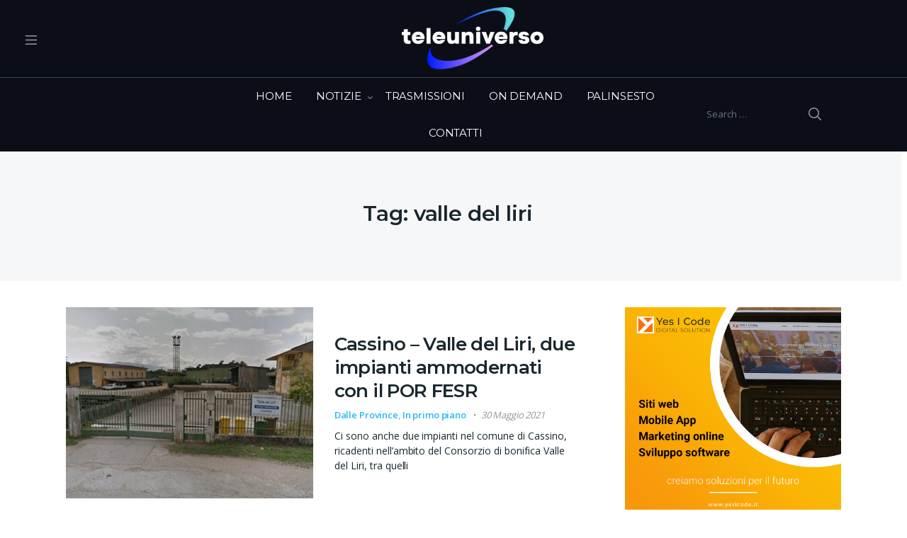

--- FILE ---
content_type: text/html; charset=UTF-8
request_url: https://www.teleuniverso.it/tag/valle-del-liri/
body_size: 17124
content:

<!doctype html>
<html lang="it-IT">
<head>
<meta charset="UTF-8">
<meta name="viewport" content="width=device-width, initial-scale=1, maximum-scale=1.0, user-scalable=no">
<link rel="profile" href="https://gmpg.org/xfn/11">
<link rel="pingback" href="https://www.teleuniverso.it/xmlrpc.php">

<meta name='robots' content='index, follow, max-image-preview:large, max-snippet:-1, max-video-preview:-1' />
	<style>img:is([sizes="auto" i], [sizes^="auto," i]) { contain-intrinsic-size: 3000px 1500px }</style>
	
	<!-- This site is optimized with the Yoast SEO plugin v26.0 - https://yoast.com/wordpress/plugins/seo/ -->
	<title>valle del liri Archivi - Teleuniverso</title>
	<link rel="canonical" href="https://www.teleuniverso.it/tag/valle-del-liri/" />
	<meta property="og:locale" content="it_IT" />
	<meta property="og:type" content="article" />
	<meta property="og:title" content="valle del liri Archivi - Teleuniverso" />
	<meta property="og:url" content="https://www.teleuniverso.it/tag/valle-del-liri/" />
	<meta property="og:site_name" content="Teleuniverso" />
	<meta name="twitter:card" content="summary_large_image" />
	<meta name="twitter:site" content="@TeleuniversoTV" />
	<script type="application/ld+json" class="yoast-schema-graph">{"@context":"https://schema.org","@graph":[{"@type":"CollectionPage","@id":"https://www.teleuniverso.it/tag/valle-del-liri/","url":"https://www.teleuniverso.it/tag/valle-del-liri/","name":"valle del liri Archivi - Teleuniverso","isPartOf":{"@id":"https://www.teleuniverso.it/#website"},"primaryImageOfPage":{"@id":"https://www.teleuniverso.it/tag/valle-del-liri/#primaryimage"},"image":{"@id":"https://www.teleuniverso.it/tag/valle-del-liri/#primaryimage"},"thumbnailUrl":"https://www.teleuniverso.it/wp-content/uploads/2021/05/VALEL-DEL-LIRI.png","breadcrumb":{"@id":"https://www.teleuniverso.it/tag/valle-del-liri/#breadcrumb"},"inLanguage":"it-IT"},{"@type":"ImageObject","inLanguage":"it-IT","@id":"https://www.teleuniverso.it/tag/valle-del-liri/#primaryimage","url":"https://www.teleuniverso.it/wp-content/uploads/2021/05/VALEL-DEL-LIRI.png","contentUrl":"https://www.teleuniverso.it/wp-content/uploads/2021/05/VALEL-DEL-LIRI.png","width":1204,"height":814},{"@type":"BreadcrumbList","@id":"https://www.teleuniverso.it/tag/valle-del-liri/#breadcrumb","itemListElement":[{"@type":"ListItem","position":1,"name":"Home","item":"https://www.teleuniverso.it/"},{"@type":"ListItem","position":2,"name":"valle del liri"}]},{"@type":"WebSite","@id":"https://www.teleuniverso.it/#website","url":"https://www.teleuniverso.it/","name":"Teleuniverso","description":"La prima televisione regionale del Lazio","publisher":{"@id":"https://www.teleuniverso.it/#organization"},"potentialAction":[{"@type":"SearchAction","target":{"@type":"EntryPoint","urlTemplate":"https://www.teleuniverso.it/?s={search_term_string}"},"query-input":{"@type":"PropertyValueSpecification","valueRequired":true,"valueName":"search_term_string"}}],"inLanguage":"it-IT"},{"@type":"Organization","@id":"https://www.teleuniverso.it/#organization","name":"Teleuniverso","url":"https://www.teleuniverso.it/","logo":{"@type":"ImageObject","inLanguage":"it-IT","@id":"https://www.teleuniverso.it/#/schema/logo/image/","url":"https://www.teleuniverso.it/wp-content/uploads/2023/12/cropped-logo-tu-300-1.png","contentUrl":"https://www.teleuniverso.it/wp-content/uploads/2023/12/cropped-logo-tu-300-1.png","width":300,"height":133,"caption":"Teleuniverso"},"image":{"@id":"https://www.teleuniverso.it/#/schema/logo/image/"},"sameAs":["https://www.facebook.com/TeleUniversoOfficial/","https://x.com/TeleuniversoTV","https://www.youtube.com/user/TELEUNIVERSOTV"]}]}</script>
	<!-- / Yoast SEO plugin. -->


<link rel='dns-prefetch' href='//fonts.googleapis.com' />
<link rel='dns-prefetch' href='//use.fontawesome.com' />
<link rel="alternate" type="application/rss+xml" title="Teleuniverso &raquo; Feed" href="https://www.teleuniverso.it/feed/" />
<link rel="alternate" type="application/rss+xml" title="Teleuniverso &raquo; valle del liri Feed del tag" href="https://www.teleuniverso.it/tag/valle-del-liri/feed/" />
<script type="text/javascript">
/* <![CDATA[ */
window._wpemojiSettings = {"baseUrl":"https:\/\/s.w.org\/images\/core\/emoji\/15.0.3\/72x72\/","ext":".png","svgUrl":"https:\/\/s.w.org\/images\/core\/emoji\/15.0.3\/svg\/","svgExt":".svg","source":{"concatemoji":"https:\/\/www.teleuniverso.it\/wp-includes\/js\/wp-emoji-release.min.js?ver=6.7.4"}};
/*! This file is auto-generated */
!function(i,n){var o,s,e;function c(e){try{var t={supportTests:e,timestamp:(new Date).valueOf()};sessionStorage.setItem(o,JSON.stringify(t))}catch(e){}}function p(e,t,n){e.clearRect(0,0,e.canvas.width,e.canvas.height),e.fillText(t,0,0);var t=new Uint32Array(e.getImageData(0,0,e.canvas.width,e.canvas.height).data),r=(e.clearRect(0,0,e.canvas.width,e.canvas.height),e.fillText(n,0,0),new Uint32Array(e.getImageData(0,0,e.canvas.width,e.canvas.height).data));return t.every(function(e,t){return e===r[t]})}function u(e,t,n){switch(t){case"flag":return n(e,"\ud83c\udff3\ufe0f\u200d\u26a7\ufe0f","\ud83c\udff3\ufe0f\u200b\u26a7\ufe0f")?!1:!n(e,"\ud83c\uddfa\ud83c\uddf3","\ud83c\uddfa\u200b\ud83c\uddf3")&&!n(e,"\ud83c\udff4\udb40\udc67\udb40\udc62\udb40\udc65\udb40\udc6e\udb40\udc67\udb40\udc7f","\ud83c\udff4\u200b\udb40\udc67\u200b\udb40\udc62\u200b\udb40\udc65\u200b\udb40\udc6e\u200b\udb40\udc67\u200b\udb40\udc7f");case"emoji":return!n(e,"\ud83d\udc26\u200d\u2b1b","\ud83d\udc26\u200b\u2b1b")}return!1}function f(e,t,n){var r="undefined"!=typeof WorkerGlobalScope&&self instanceof WorkerGlobalScope?new OffscreenCanvas(300,150):i.createElement("canvas"),a=r.getContext("2d",{willReadFrequently:!0}),o=(a.textBaseline="top",a.font="600 32px Arial",{});return e.forEach(function(e){o[e]=t(a,e,n)}),o}function t(e){var t=i.createElement("script");t.src=e,t.defer=!0,i.head.appendChild(t)}"undefined"!=typeof Promise&&(o="wpEmojiSettingsSupports",s=["flag","emoji"],n.supports={everything:!0,everythingExceptFlag:!0},e=new Promise(function(e){i.addEventListener("DOMContentLoaded",e,{once:!0})}),new Promise(function(t){var n=function(){try{var e=JSON.parse(sessionStorage.getItem(o));if("object"==typeof e&&"number"==typeof e.timestamp&&(new Date).valueOf()<e.timestamp+604800&&"object"==typeof e.supportTests)return e.supportTests}catch(e){}return null}();if(!n){if("undefined"!=typeof Worker&&"undefined"!=typeof OffscreenCanvas&&"undefined"!=typeof URL&&URL.createObjectURL&&"undefined"!=typeof Blob)try{var e="postMessage("+f.toString()+"("+[JSON.stringify(s),u.toString(),p.toString()].join(",")+"));",r=new Blob([e],{type:"text/javascript"}),a=new Worker(URL.createObjectURL(r),{name:"wpTestEmojiSupports"});return void(a.onmessage=function(e){c(n=e.data),a.terminate(),t(n)})}catch(e){}c(n=f(s,u,p))}t(n)}).then(function(e){for(var t in e)n.supports[t]=e[t],n.supports.everything=n.supports.everything&&n.supports[t],"flag"!==t&&(n.supports.everythingExceptFlag=n.supports.everythingExceptFlag&&n.supports[t]);n.supports.everythingExceptFlag=n.supports.everythingExceptFlag&&!n.supports.flag,n.DOMReady=!1,n.readyCallback=function(){n.DOMReady=!0}}).then(function(){return e}).then(function(){var e;n.supports.everything||(n.readyCallback(),(e=n.source||{}).concatemoji?t(e.concatemoji):e.wpemoji&&e.twemoji&&(t(e.twemoji),t(e.wpemoji)))}))}((window,document),window._wpemojiSettings);
/* ]]> */
</script>
<!-- www.teleuniverso.it is managing ads with Advanced Ads 2.0.12 – https://wpadvancedads.com/ --><script id="teleu-ready">
			window.advanced_ads_ready=function(e,a){a=a||"complete";var d=function(e){return"interactive"===a?"loading"!==e:"complete"===e};d(document.readyState)?e():document.addEventListener("readystatechange",(function(a){d(a.target.readyState)&&e()}),{once:"interactive"===a})},window.advanced_ads_ready_queue=window.advanced_ads_ready_queue||[];		</script>
		<link rel='stylesheet' id='mec-font-icons-css' href='https://www.teleuniverso.it/wp-content/plugins/modern-events-calendar/assets/css/iconfonts.css?ver=6.7.4' type='text/css' media='all' />
<link rel='stylesheet' id='mec-frontend-style-css' href='https://www.teleuniverso.it/wp-content/plugins/modern-events-calendar/assets/css/frontend.min.css?ver=6.7.4' type='text/css' media='all' />
<link rel='stylesheet' id='mec-google-fonts-css' href='//fonts.googleapis.com/css?family=Montserrat%3A400%2C700%7CRoboto%3A100%2C300%2C400%2C700&#038;ver=6.7.4' type='text/css' media='all' />
<link rel='stylesheet' id='mec-dynamic-styles-css' href='https://www.teleuniverso.it/wp-content/plugins/modern-events-calendar/assets/css/dyncss.css?ver=6.7.4' type='text/css' media='all' />
<style id='mec-dynamic-styles-inline-css' type='text/css'>
.mec-wrap.colorskin-custom .mec-color, .mec-wrap.colorskin-custom .mec-event-sharing-wrap .mec-event-sharing > li:hover a, .mec-wrap.colorskin-custom .mec-color-hover:hover, .mec-wrap.colorskin-custom .mec-color-before *:before ,.mec-wrap.colorskin-custom .mec-widget .mec-event-grid-classic.owl-carousel .owl-controls .owl-buttons i,.mec-wrap.colorskin-custom .mec-event-list-classic a.magicmore:hover,.mec-wrap.colorskin-custom .mec-event-grid-simple:hover .mec-event-title,.mec-wrap.colorskin-custom .mec-single-event .mec-event-meta dd.mec-events-event-categories:before,.mec-wrap.colorskin-custom .mec-single-event-date:before,.mec-wrap.colorskin-custom .mec-single-event-time:before,.mec-wrap.colorskin-custom .mec-events-meta-group.mec-events-meta-group-venue:before,.mec-wrap.colorskin-custom .mec-calendar .mec-calendar-side .mec-previous-month i,.mec-wrap.colorskin-custom .mec-calendar .mec-calendar-side .mec-next-month,.mec-wrap.colorskin-custom .mec-calendar .mec-calendar-side .mec-previous-month:hover,.mec-wrap.colorskin-custom .mec-calendar .mec-calendar-side .mec-next-month:hover,.mec-wrap.colorskin-custom .mec-calendar.mec-event-calendar-classic dt.mec-selected-day:hover,.mec-wrap.colorskin-custom .mec-infowindow-wp h5 a:hover, .colorskin-custom .mec-events-meta-group-countdown .mec-end-counts h3,.mec-calendar .mec-calendar-side .mec-next-month i,.mec-wrap .mec-totalcal-box i,.mec-calendar .mec-event-article .mec-event-title a:hover,.mec-attendees-list-details .mec-attendee-profile-link a:hover, .mec-next-event-details li i,.mec-next-event-details a{color: #2d5c88}.mec-wrap.colorskin-custom .mec-event-sharing .mec-event-share:hover .event-sharing-icon,.mec-wrap.colorskin-custom .mec-event-grid-clean .mec-event-date,.mec-wrap.colorskin-custom .mec-event-list-modern .mec-event-sharing > li:hover a i,.mec-wrap.colorskin-custom .mec-event-list-modern .mec-event-sharing .mec-event-share:hover .mec-event-sharing-icon,.mec-wrap.colorskin-custom .mec-event-list-modern .mec-event-sharing li:hover a i,.mec-wrap.colorskin-custom .mec-calendar:not(.mec-event-calendar-classic) .mec-selected-day,.mec-wrap.colorskin-custom .mec-calendar .mec-selected-day:hover,.mec-wrap.colorskin-custom .mec-calendar .mec-calendar-row  dt.mec-has-event:hover,.mec-wrap.colorskin-custom .mec-calendar .mec-has-event:after, .mec-wrap.colorskin-custom .mec-bg-color, .mec-wrap.colorskin-custom .mec-bg-color-hover:hover, .colorskin-custom .mec-event-sharing-wrap:hover > li, .mec-wrap.colorskin-custom .mec-totalcal-box .mec-totalcal-view span.mec-totalcalview-selected,.mec-wrap .flip-clock-wrapper ul li a div div.inn,.mec-wrap .mec-totalcal-box .mec-totalcal-view span.mec-totalcalview-selected,.event-carousel-type1-head .mec-event-date-carousel,.mec-event-countdown-style3 .mec-event-date,#wrap .mec-wrap article.mec-event-countdown-style1,.mec-event-countdown-style1 .mec-event-countdown-part3 a.mec-event-button,.mec-wrap .mec-event-countdown-style2,.mec-map-get-direction-btn-cnt input[type="submit"],.mec-booking button,span.mec-marker-wrap{background-color: #2d5c88;}.mec-wrap.colorskin-custom .mec-event-list-modern .mec-event-sharing > li:hover a i,.mec-wrap.colorskin-custom .mec-event-list-modern .mec-event-sharing .mec-event-share:hover .mec-event-sharing-icon,.mec-wrap.colorskin-custom .mec-event-list-standard .mec-month-divider span:before,.mec-wrap.colorskin-custom .mec-single-event .mec-social-single:before,.mec-wrap.colorskin-custom .mec-single-event .mec-frontbox-title:before,.mec-wrap.colorskin-custom .mec-calendar .mec-calendar-events-side .mec-table-side-day, .mec-wrap.colorskin-custom .mec-border-color, .mec-wrap.colorskin-custom .mec-border-color-hover:hover, .colorskin-custom .mec-single-event .mec-frontbox-title:before, .colorskin-custom .mec-single-event .mec-events-meta-group-booking form > h4:before, .mec-wrap.colorskin-custom .mec-totalcal-box .mec-totalcal-view span.mec-totalcalview-selected,.mec-wrap .mec-totalcal-box .mec-totalcal-view span.mec-totalcalview-selected,.event-carousel-type1-head .mec-event-date-carousel:after{border-color: #2d5c88;}.mec-event-countdown-style3 .mec-event-date:after{border-bottom-color:#2d5c88;}.mec-wrap article.mec-event-countdown-style1 .mec-event-countdown-part2:after{border-color: transparent transparent transparent #2d5c88;}
</style>
<link rel='stylesheet' id='mec-lity-style-css' href='https://www.teleuniverso.it/wp-content/plugins/modern-events-calendar/assets/packages/lity/lity.min.css?ver=6.7.4' type='text/css' media='all' />
<style id='wp-emoji-styles-inline-css' type='text/css'>

	img.wp-smiley, img.emoji {
		display: inline !important;
		border: none !important;
		box-shadow: none !important;
		height: 1em !important;
		width: 1em !important;
		margin: 0 0.07em !important;
		vertical-align: -0.1em !important;
		background: none !important;
		padding: 0 !important;
	}
</style>
<link rel='stylesheet' id='wp-block-library-css' href='https://www.teleuniverso.it/wp-includes/css/dist/block-library/style.min.css?ver=6.7.4' type='text/css' media='all' />
<style id='wp-block-library-theme-inline-css' type='text/css'>
.wp-block-audio :where(figcaption){color:#555;font-size:13px;text-align:center}.is-dark-theme .wp-block-audio :where(figcaption){color:#ffffffa6}.wp-block-audio{margin:0 0 1em}.wp-block-code{border:1px solid #ccc;border-radius:4px;font-family:Menlo,Consolas,monaco,monospace;padding:.8em 1em}.wp-block-embed :where(figcaption){color:#555;font-size:13px;text-align:center}.is-dark-theme .wp-block-embed :where(figcaption){color:#ffffffa6}.wp-block-embed{margin:0 0 1em}.blocks-gallery-caption{color:#555;font-size:13px;text-align:center}.is-dark-theme .blocks-gallery-caption{color:#ffffffa6}:root :where(.wp-block-image figcaption){color:#555;font-size:13px;text-align:center}.is-dark-theme :root :where(.wp-block-image figcaption){color:#ffffffa6}.wp-block-image{margin:0 0 1em}.wp-block-pullquote{border-bottom:4px solid;border-top:4px solid;color:currentColor;margin-bottom:1.75em}.wp-block-pullquote cite,.wp-block-pullquote footer,.wp-block-pullquote__citation{color:currentColor;font-size:.8125em;font-style:normal;text-transform:uppercase}.wp-block-quote{border-left:.25em solid;margin:0 0 1.75em;padding-left:1em}.wp-block-quote cite,.wp-block-quote footer{color:currentColor;font-size:.8125em;font-style:normal;position:relative}.wp-block-quote:where(.has-text-align-right){border-left:none;border-right:.25em solid;padding-left:0;padding-right:1em}.wp-block-quote:where(.has-text-align-center){border:none;padding-left:0}.wp-block-quote.is-large,.wp-block-quote.is-style-large,.wp-block-quote:where(.is-style-plain){border:none}.wp-block-search .wp-block-search__label{font-weight:700}.wp-block-search__button{border:1px solid #ccc;padding:.375em .625em}:where(.wp-block-group.has-background){padding:1.25em 2.375em}.wp-block-separator.has-css-opacity{opacity:.4}.wp-block-separator{border:none;border-bottom:2px solid;margin-left:auto;margin-right:auto}.wp-block-separator.has-alpha-channel-opacity{opacity:1}.wp-block-separator:not(.is-style-wide):not(.is-style-dots){width:100px}.wp-block-separator.has-background:not(.is-style-dots){border-bottom:none;height:1px}.wp-block-separator.has-background:not(.is-style-wide):not(.is-style-dots){height:2px}.wp-block-table{margin:0 0 1em}.wp-block-table td,.wp-block-table th{word-break:normal}.wp-block-table :where(figcaption){color:#555;font-size:13px;text-align:center}.is-dark-theme .wp-block-table :where(figcaption){color:#ffffffa6}.wp-block-video :where(figcaption){color:#555;font-size:13px;text-align:center}.is-dark-theme .wp-block-video :where(figcaption){color:#ffffffa6}.wp-block-video{margin:0 0 1em}:root :where(.wp-block-template-part.has-background){margin-bottom:0;margin-top:0;padding:1.25em 2.375em}
</style>
<link rel='stylesheet' id='vodi-comingsoon-launch-section-css' href='https://www.teleuniverso.it/wp-content/plugins/vodi-extensions/assets/css/gutenberg-blocks/comingsoon-launch-section/style.min.css?ver=1744288782' type='text/css' media='all' />
<link rel='stylesheet' id='vodi-landing-viewcounts-section-css' href='https://www.teleuniverso.it/wp-content/plugins/vodi-extensions/assets/css/gutenberg-blocks/landing-viewcounts-section/style.min.css?ver=1744288782' type='text/css' media='all' />
<link rel='stylesheet' id='vodi-faq-section-css' href='https://www.teleuniverso.it/wp-content/plugins/vodi-extensions/assets/css/gutenberg-blocks/faq-section/style.min.css?ver=1744288782' type='text/css' media='all' />
<link rel='stylesheet' id='vodi-landing-features-list-css' href='https://www.teleuniverso.it/wp-content/plugins/vodi-extensions/assets/css/gutenberg-blocks/landing-features-list/style.min.css?ver=1744288782' type='text/css' media='all' />
<link rel='stylesheet' id='vodi-landing-featured-video-css' href='https://www.teleuniverso.it/wp-content/plugins/vodi-extensions/assets/css/gutenberg-blocks/landing-featured-video/style.min.css?ver=1744288782' type='text/css' media='all' />
<link rel='stylesheet' id='vodi-landing-tabs-features-css' href='https://www.teleuniverso.it/wp-content/plugins/vodi-extensions/assets/css/gutenberg-blocks/landing-tabs-features/style.min.css?ver=1744288782' type='text/css' media='all' />
<link rel='stylesheet' id='vodi-landing-movies-carousel-css' href='https://www.teleuniverso.it/wp-content/plugins/vodi-extensions/assets/css/gutenberg-blocks/landing-movies-carousel/style.min.css?ver=1744288782' type='text/css' media='all' />
<link rel='stylesheet' id='vodi-landing-featured-section-css' href='https://www.teleuniverso.it/wp-content/plugins/vodi-extensions/assets/css/gutenberg-blocks/landing-featured-section/style.min.css?ver=1744288782' type='text/css' media='all' />
<link rel='stylesheet' id='vodi-landing-hero-banner-css' href='https://www.teleuniverso.it/wp-content/plugins/vodi-extensions/assets/css/gutenberg-blocks/landing-hero-banner/style.min.css?ver=1744288782' type='text/css' media='all' />
<link rel='stylesheet' id='vodi-section-full-width-banner-css' href='https://www.teleuniverso.it/wp-content/plugins/vodi-extensions/assets/css/gutenberg-blocks/section-full-width-banner/style.min.css?ver=1744288782' type='text/css' media='all' />
<link rel='stylesheet' id='vodi-video-section-css' href='https://www.teleuniverso.it/wp-content/plugins/vodi-extensions/assets/css/gutenberg-blocks/video-section/style.min.css?ver=1744288782' type='text/css' media='all' />
<link rel='stylesheet' id='vodi-tv-show-section-css' href='https://www.teleuniverso.it/wp-content/plugins/vodi-extensions/assets/css/gutenberg-blocks/tv-show-section/style.min.css?ver=1744288782' type='text/css' media='all' />
<link rel='stylesheet' id='vodi-hot-premieres-block-css' href='https://www.teleuniverso.it/wp-content/plugins/vodi-extensions/assets/css/gutenberg-blocks/hot-premieres-block/style.min.css?ver=1744288782' type='text/css' media='all' />
<link rel='stylesheet' id='vodi-movie-section-aside-header-css' href='https://www.teleuniverso.it/wp-content/plugins/vodi-extensions/assets/css/gutenberg-blocks/movie-section-aside-header/style.min.css?ver=1744288782' type='text/css' media='all' />
<link rel='stylesheet' id='vodi-video-section-aside-header-css' href='https://www.teleuniverso.it/wp-content/plugins/vodi-extensions/assets/css/gutenberg-blocks/video-section-aside-header/style.min.css?ver=1744288782' type='text/css' media='all' />
<link rel='stylesheet' id='vodi-section-movies-carousel-aside-header-css' href='https://www.teleuniverso.it/wp-content/plugins/vodi-extensions/assets/css/gutenberg-blocks/section-movies-carousel-aside-header/style.min.css?ver=1744288782' type='text/css' media='all' />
<link rel='stylesheet' id='vodi-section-videos-carousel-aside-header-css' href='https://www.teleuniverso.it/wp-content/plugins/vodi-extensions/assets/css/gutenberg-blocks/section-videos-carousel-aside-header/style.min.css?ver=1744288782' type='text/css' media='all' />
<link rel='stylesheet' id='vodi-section-movies-carousel-nav-header-css' href='https://www.teleuniverso.it/wp-content/plugins/vodi-extensions/assets/css/gutenberg-blocks/section-movies-carousel-nav-header/style.min.css?ver=1744288782' type='text/css' media='all' />
<link rel='stylesheet' id='vodi-section-videos-carousel-nav-header-css' href='https://www.teleuniverso.it/wp-content/plugins/vodi-extensions/assets/css/gutenberg-blocks/section-videos-carousel-nav-header/style.min.css?ver=1744288782' type='text/css' media='all' />
<link rel='stylesheet' id='vodi-section-movies-carousel-flex-header-css' href='https://www.teleuniverso.it/wp-content/plugins/vodi-extensions/assets/css/gutenberg-blocks/section-movies-carousel-flex-header/style.min.css?ver=1744288782' type='text/css' media='all' />
<link rel='stylesheet' id='vodi-section-videos-carousel-flex-header-css' href='https://www.teleuniverso.it/wp-content/plugins/vodi-extensions/assets/css/gutenberg-blocks/section-videos-carousel-flex-header/style.min.css?ver=1744288782' type='text/css' media='all' />
<link rel='stylesheet' id='section-featured-post-css' href='https://www.teleuniverso.it/wp-content/plugins/vodi-extensions/assets/css/gutenberg-blocks/section-featured-post/style.min.css?ver=1744288782' type='text/css' media='all' />
<link rel='stylesheet' id='videos-with-featured-video-css' href='https://www.teleuniverso.it/wp-content/plugins/vodi-extensions/assets/css/gutenberg-blocks/videos-with-featured-video/style.min.css?ver=1744288782' type='text/css' media='all' />
<link rel='stylesheet' id='vodi-featured-movies-carousel-css' href='https://www.teleuniverso.it/wp-content/plugins/vodi-extensions/assets/css/gutenberg-blocks/featured-movies-carousel/style.min.css?ver=1744288782' type='text/css' media='all' />
<link rel='stylesheet' id='vodi-section-featured-movie-css' href='https://www.teleuniverso.it/wp-content/plugins/vodi-extensions/assets/css/gutenberg-blocks/section-featured-movie/style.min.css?ver=1744288782' type='text/css' media='all' />
<link rel='stylesheet' id='vodi-section-featured-tv-show-css' href='https://www.teleuniverso.it/wp-content/plugins/vodi-extensions/assets/css/gutenberg-blocks/section-featured-tv-show/style.min.css?ver=1744288782' type='text/css' media='all' />
<link rel='stylesheet' id='vodi-banner-with-section-tv-shows-css' href='https://www.teleuniverso.it/wp-content/plugins/vodi-extensions/assets/css/gutenberg-blocks/banner-with-section-tv-shows/style.min.css?ver=1744288782' type='text/css' media='all' />
<link rel='stylesheet' id='vodi-blog-list-section-css' href='https://www.teleuniverso.it/wp-content/plugins/vodi-extensions/assets/css/gutenberg-blocks/blog-list-section/style.min.css?ver=1744288782' type='text/css' media='all' />
<link rel='stylesheet' id='vodi-blog-grid-section-css' href='https://www.teleuniverso.it/wp-content/plugins/vodi-extensions/assets/css/gutenberg-blocks/blog-grid-section/style.min.css?ver=1744288782' type='text/css' media='all' />
<link rel='stylesheet' id='vodi-blog-tab-section-css' href='https://www.teleuniverso.it/wp-content/plugins/vodi-extensions/assets/css/gutenberg-blocks/blog-tab-section/style.min.css?ver=1744288782' type='text/css' media='all' />
<link rel='stylesheet' id='vodi-slider-movies-css' href='https://www.teleuniverso.it/wp-content/plugins/vodi-extensions/assets/css/gutenberg-blocks/slider-movies/style.min.css?ver=1744288782' type='text/css' media='all' />
<link rel='stylesheet' id='vodi-section-live-videos-css' href='https://www.teleuniverso.it/wp-content/plugins/vodi-extensions/assets/css/gutenberg-blocks/section-live-videos/style.min.css?ver=1744288782' type='text/css' media='all' />
<link rel='stylesheet' id='vodi-videos-slider-css' href='https://www.teleuniverso.it/wp-content/plugins/vodi-extensions/assets/css/gutenberg-blocks/videos-slider/style.min.css?ver=1744288782' type='text/css' media='all' />
<link rel='stylesheet' id='vodi-movies-slider-css' href='https://www.teleuniverso.it/wp-content/plugins/vodi-extensions/assets/css/gutenberg-blocks/movies-slider/style.min.css?ver=1744288782' type='text/css' media='all' />
<link rel='stylesheet' id='vodi-tv-shows-slider-css' href='https://www.teleuniverso.it/wp-content/plugins/vodi-extensions/assets/css/gutenberg-blocks/tv-shows-slider/style.min.css?ver=1744288782' type='text/css' media='all' />
<link rel='stylesheet' id='vodi-section-coming-soon-videos-css' href='https://www.teleuniverso.it/wp-content/plugins/vodi-extensions/assets/css/gutenberg-blocks/section-coming-soon-videos/style.min.css?ver=1744288782' type='text/css' media='all' />
<link rel='stylesheet' id='vodi-movies-list-css' href='https://www.teleuniverso.it/wp-content/plugins/vodi-extensions/assets/css/gutenberg-blocks/movies-list/style.min.css?ver=1744288782' type='text/css' media='all' />
<link rel='stylesheet' id='vodi-blog-grid-with-list-section-css' href='https://www.teleuniverso.it/wp-content/plugins/vodi-extensions/assets/css/gutenberg-blocks/blog-grid-with-list-section/style.min.css?ver=1744288782' type='text/css' media='all' />
<link rel='stylesheet' id='vodi-recent-comments-css' href='https://www.teleuniverso.it/wp-content/plugins/vodi-extensions/assets/css/gutenberg-blocks/recent-comments/style.min.css?ver=1744288782' type='text/css' media='all' />
<link rel='stylesheet' id='vodi-section-event-category-list-css' href='https://www.teleuniverso.it/wp-content/plugins/vodi-extensions/assets/css/gutenberg-blocks/section-event-category-list/style.min.css?ver=1744288782' type='text/css' media='all' />
<link rel='stylesheet' id='vodi-featured-blog-with-blog-grid-section-css' href='https://www.teleuniverso.it/wp-content/plugins/vodi-extensions/assets/css/gutenberg-blocks/featured-blog-with-blog-grid-section/style.min.css?ver=1744288782' type='text/css' media='all' />
<link rel='stylesheet' id='vodi-active-videos-css' href='https://www.teleuniverso.it/wp-content/plugins/vodi-extensions/assets/css/gutenberg-blocks/active-videos/style.min.css?ver=1744288782' type='text/css' media='all' />
<link rel='stylesheet' id='vodi-section-playlist-carousel-css' href='https://www.teleuniverso.it/wp-content/plugins/vodi-extensions/assets/css/gutenberg-blocks/section-playlist-carousel/style.min.css?ver=1744288782' type='text/css' media='all' />
<link rel='stylesheet' id='vodi-section-tv-episodes-carousel-aside-header-css' href='https://www.teleuniverso.it/wp-content/plugins/vodi-extensions/assets/css/gutenberg-blocks/section-tv-episodes-carousel-aside-header/style.min.css?ver=1744288782' type='text/css' media='all' />
<link rel='stylesheet' id='vodi-section-tv-episodes-carousel-flex-header-css' href='https://www.teleuniverso.it/wp-content/plugins/vodi-extensions/assets/css/gutenberg-blocks/section-tv-episodes-carousel-flex-header/style.min.css?ver=1744288782' type='text/css' media='all' />
<link rel='stylesheet' id='vodi-tv-show-section-aside-header-css' href='https://www.teleuniverso.it/wp-content/plugins/vodi-extensions/assets/css/gutenberg-blocks/tv-show-section-aside-header/style.min.css?ver=1744288782' type='text/css' media='all' />
<link rel='stylesheet' id='vodi-section-tv-shows-carousel-nav-header-css' href='https://www.teleuniverso.it/wp-content/plugins/vodi-extensions/assets/css/gutenberg-blocks/section-tv-shows-carousel-nav-header/style.min.css?ver=1744288782' type='text/css' media='all' />
<link rel='stylesheet' id='vodi-episodes-with-featured-episode-css' href='https://www.teleuniverso.it/wp-content/plugins/vodi-extensions/assets/css/gutenberg-blocks/episodes-with-featured-episode/style.min.css?ver=1744288782' type='text/css' media='all' />
<link rel='stylesheet' id='vodi-block-styles-css' href='https://www.teleuniverso.it/wp-content/themes/vodi/assets/css/gutenberg-blocks.min.css?ver=1.2.13' type='text/css' media='all' />
<style id='font-awesome-svg-styles-default-inline-css' type='text/css'>
.svg-inline--fa {
  display: inline-block;
  height: 1em;
  overflow: visible;
  vertical-align: -.125em;
}
</style>
<link rel='stylesheet' id='font-awesome-svg-styles-css' href='https://www.teleuniverso.it/wp-content/uploads/font-awesome/v6.5.1/css/svg-with-js.css' type='text/css' media='all' />
<style id='font-awesome-svg-styles-inline-css' type='text/css'>
   .wp-block-font-awesome-icon svg::before,
   .wp-rich-text-font-awesome-icon svg::before {content: unset;}
</style>
<style id='classic-theme-styles-inline-css' type='text/css'>
/*! This file is auto-generated */
.wp-block-button__link{color:#fff;background-color:#32373c;border-radius:9999px;box-shadow:none;text-decoration:none;padding:calc(.667em + 2px) calc(1.333em + 2px);font-size:1.125em}.wp-block-file__button{background:#32373c;color:#fff;text-decoration:none}
</style>
<style id='global-styles-inline-css' type='text/css'>
:root{--wp--preset--aspect-ratio--square: 1;--wp--preset--aspect-ratio--4-3: 4/3;--wp--preset--aspect-ratio--3-4: 3/4;--wp--preset--aspect-ratio--3-2: 3/2;--wp--preset--aspect-ratio--2-3: 2/3;--wp--preset--aspect-ratio--16-9: 16/9;--wp--preset--aspect-ratio--9-16: 9/16;--wp--preset--color--black: #000000;--wp--preset--color--cyan-bluish-gray: #abb8c3;--wp--preset--color--white: #ffffff;--wp--preset--color--pale-pink: #f78da7;--wp--preset--color--vivid-red: #cf2e2e;--wp--preset--color--luminous-vivid-orange: #ff6900;--wp--preset--color--luminous-vivid-amber: #fcb900;--wp--preset--color--light-green-cyan: #7bdcb5;--wp--preset--color--vivid-green-cyan: #00d084;--wp--preset--color--pale-cyan-blue: #8ed1fc;--wp--preset--color--vivid-cyan-blue: #0693e3;--wp--preset--color--vivid-purple: #9b51e0;--wp--preset--gradient--vivid-cyan-blue-to-vivid-purple: linear-gradient(135deg,rgba(6,147,227,1) 0%,rgb(155,81,224) 100%);--wp--preset--gradient--light-green-cyan-to-vivid-green-cyan: linear-gradient(135deg,rgb(122,220,180) 0%,rgb(0,208,130) 100%);--wp--preset--gradient--luminous-vivid-amber-to-luminous-vivid-orange: linear-gradient(135deg,rgba(252,185,0,1) 0%,rgba(255,105,0,1) 100%);--wp--preset--gradient--luminous-vivid-orange-to-vivid-red: linear-gradient(135deg,rgba(255,105,0,1) 0%,rgb(207,46,46) 100%);--wp--preset--gradient--very-light-gray-to-cyan-bluish-gray: linear-gradient(135deg,rgb(238,238,238) 0%,rgb(169,184,195) 100%);--wp--preset--gradient--cool-to-warm-spectrum: linear-gradient(135deg,rgb(74,234,220) 0%,rgb(151,120,209) 20%,rgb(207,42,186) 40%,rgb(238,44,130) 60%,rgb(251,105,98) 80%,rgb(254,248,76) 100%);--wp--preset--gradient--blush-light-purple: linear-gradient(135deg,rgb(255,206,236) 0%,rgb(152,150,240) 100%);--wp--preset--gradient--blush-bordeaux: linear-gradient(135deg,rgb(254,205,165) 0%,rgb(254,45,45) 50%,rgb(107,0,62) 100%);--wp--preset--gradient--luminous-dusk: linear-gradient(135deg,rgb(255,203,112) 0%,rgb(199,81,192) 50%,rgb(65,88,208) 100%);--wp--preset--gradient--pale-ocean: linear-gradient(135deg,rgb(255,245,203) 0%,rgb(182,227,212) 50%,rgb(51,167,181) 100%);--wp--preset--gradient--electric-grass: linear-gradient(135deg,rgb(202,248,128) 0%,rgb(113,206,126) 100%);--wp--preset--gradient--midnight: linear-gradient(135deg,rgb(2,3,129) 0%,rgb(40,116,252) 100%);--wp--preset--font-size--small: 13px;--wp--preset--font-size--medium: 20px;--wp--preset--font-size--large: 36px;--wp--preset--font-size--x-large: 42px;--wp--preset--spacing--20: 0.44rem;--wp--preset--spacing--30: 0.67rem;--wp--preset--spacing--40: 1rem;--wp--preset--spacing--50: 1.5rem;--wp--preset--spacing--60: 2.25rem;--wp--preset--spacing--70: 3.38rem;--wp--preset--spacing--80: 5.06rem;--wp--preset--shadow--natural: 6px 6px 9px rgba(0, 0, 0, 0.2);--wp--preset--shadow--deep: 12px 12px 50px rgba(0, 0, 0, 0.4);--wp--preset--shadow--sharp: 6px 6px 0px rgba(0, 0, 0, 0.2);--wp--preset--shadow--outlined: 6px 6px 0px -3px rgba(255, 255, 255, 1), 6px 6px rgba(0, 0, 0, 1);--wp--preset--shadow--crisp: 6px 6px 0px rgba(0, 0, 0, 1);}:where(.is-layout-flex){gap: 0.5em;}:where(.is-layout-grid){gap: 0.5em;}body .is-layout-flex{display: flex;}.is-layout-flex{flex-wrap: wrap;align-items: center;}.is-layout-flex > :is(*, div){margin: 0;}body .is-layout-grid{display: grid;}.is-layout-grid > :is(*, div){margin: 0;}:where(.wp-block-columns.is-layout-flex){gap: 2em;}:where(.wp-block-columns.is-layout-grid){gap: 2em;}:where(.wp-block-post-template.is-layout-flex){gap: 1.25em;}:where(.wp-block-post-template.is-layout-grid){gap: 1.25em;}.has-black-color{color: var(--wp--preset--color--black) !important;}.has-cyan-bluish-gray-color{color: var(--wp--preset--color--cyan-bluish-gray) !important;}.has-white-color{color: var(--wp--preset--color--white) !important;}.has-pale-pink-color{color: var(--wp--preset--color--pale-pink) !important;}.has-vivid-red-color{color: var(--wp--preset--color--vivid-red) !important;}.has-luminous-vivid-orange-color{color: var(--wp--preset--color--luminous-vivid-orange) !important;}.has-luminous-vivid-amber-color{color: var(--wp--preset--color--luminous-vivid-amber) !important;}.has-light-green-cyan-color{color: var(--wp--preset--color--light-green-cyan) !important;}.has-vivid-green-cyan-color{color: var(--wp--preset--color--vivid-green-cyan) !important;}.has-pale-cyan-blue-color{color: var(--wp--preset--color--pale-cyan-blue) !important;}.has-vivid-cyan-blue-color{color: var(--wp--preset--color--vivid-cyan-blue) !important;}.has-vivid-purple-color{color: var(--wp--preset--color--vivid-purple) !important;}.has-black-background-color{background-color: var(--wp--preset--color--black) !important;}.has-cyan-bluish-gray-background-color{background-color: var(--wp--preset--color--cyan-bluish-gray) !important;}.has-white-background-color{background-color: var(--wp--preset--color--white) !important;}.has-pale-pink-background-color{background-color: var(--wp--preset--color--pale-pink) !important;}.has-vivid-red-background-color{background-color: var(--wp--preset--color--vivid-red) !important;}.has-luminous-vivid-orange-background-color{background-color: var(--wp--preset--color--luminous-vivid-orange) !important;}.has-luminous-vivid-amber-background-color{background-color: var(--wp--preset--color--luminous-vivid-amber) !important;}.has-light-green-cyan-background-color{background-color: var(--wp--preset--color--light-green-cyan) !important;}.has-vivid-green-cyan-background-color{background-color: var(--wp--preset--color--vivid-green-cyan) !important;}.has-pale-cyan-blue-background-color{background-color: var(--wp--preset--color--pale-cyan-blue) !important;}.has-vivid-cyan-blue-background-color{background-color: var(--wp--preset--color--vivid-cyan-blue) !important;}.has-vivid-purple-background-color{background-color: var(--wp--preset--color--vivid-purple) !important;}.has-black-border-color{border-color: var(--wp--preset--color--black) !important;}.has-cyan-bluish-gray-border-color{border-color: var(--wp--preset--color--cyan-bluish-gray) !important;}.has-white-border-color{border-color: var(--wp--preset--color--white) !important;}.has-pale-pink-border-color{border-color: var(--wp--preset--color--pale-pink) !important;}.has-vivid-red-border-color{border-color: var(--wp--preset--color--vivid-red) !important;}.has-luminous-vivid-orange-border-color{border-color: var(--wp--preset--color--luminous-vivid-orange) !important;}.has-luminous-vivid-amber-border-color{border-color: var(--wp--preset--color--luminous-vivid-amber) !important;}.has-light-green-cyan-border-color{border-color: var(--wp--preset--color--light-green-cyan) !important;}.has-vivid-green-cyan-border-color{border-color: var(--wp--preset--color--vivid-green-cyan) !important;}.has-pale-cyan-blue-border-color{border-color: var(--wp--preset--color--pale-cyan-blue) !important;}.has-vivid-cyan-blue-border-color{border-color: var(--wp--preset--color--vivid-cyan-blue) !important;}.has-vivid-purple-border-color{border-color: var(--wp--preset--color--vivid-purple) !important;}.has-vivid-cyan-blue-to-vivid-purple-gradient-background{background: var(--wp--preset--gradient--vivid-cyan-blue-to-vivid-purple) !important;}.has-light-green-cyan-to-vivid-green-cyan-gradient-background{background: var(--wp--preset--gradient--light-green-cyan-to-vivid-green-cyan) !important;}.has-luminous-vivid-amber-to-luminous-vivid-orange-gradient-background{background: var(--wp--preset--gradient--luminous-vivid-amber-to-luminous-vivid-orange) !important;}.has-luminous-vivid-orange-to-vivid-red-gradient-background{background: var(--wp--preset--gradient--luminous-vivid-orange-to-vivid-red) !important;}.has-very-light-gray-to-cyan-bluish-gray-gradient-background{background: var(--wp--preset--gradient--very-light-gray-to-cyan-bluish-gray) !important;}.has-cool-to-warm-spectrum-gradient-background{background: var(--wp--preset--gradient--cool-to-warm-spectrum) !important;}.has-blush-light-purple-gradient-background{background: var(--wp--preset--gradient--blush-light-purple) !important;}.has-blush-bordeaux-gradient-background{background: var(--wp--preset--gradient--blush-bordeaux) !important;}.has-luminous-dusk-gradient-background{background: var(--wp--preset--gradient--luminous-dusk) !important;}.has-pale-ocean-gradient-background{background: var(--wp--preset--gradient--pale-ocean) !important;}.has-electric-grass-gradient-background{background: var(--wp--preset--gradient--electric-grass) !important;}.has-midnight-gradient-background{background: var(--wp--preset--gradient--midnight) !important;}.has-small-font-size{font-size: var(--wp--preset--font-size--small) !important;}.has-medium-font-size{font-size: var(--wp--preset--font-size--medium) !important;}.has-large-font-size{font-size: var(--wp--preset--font-size--large) !important;}.has-x-large-font-size{font-size: var(--wp--preset--font-size--x-large) !important;}
:where(.wp-block-post-template.is-layout-flex){gap: 1.25em;}:where(.wp-block-post-template.is-layout-grid){gap: 1.25em;}
:where(.wp-block-columns.is-layout-flex){gap: 2em;}:where(.wp-block-columns.is-layout-grid){gap: 2em;}
:root :where(.wp-block-pullquote){font-size: 1.5em;line-height: 1.6;}
</style>
<link rel='stylesheet' id='bradmax-player-css' href='https://www.teleuniverso.it/wp-content/plugins/bradmax-player/assets/css/style.css?ver=1.1.31' type='text/css' media='all' />
<link rel='stylesheet' id='photoswipe-css' href='https://www.teleuniverso.it/wp-content/plugins/masvideos/assets/css/photoswipe/photoswipe.css?ver=1.3.1' type='text/css' media='all' />
<link rel='stylesheet' id='photoswipe-default-skin-css' href='https://www.teleuniverso.it/wp-content/plugins/masvideos/assets/css/photoswipe/default-skin/default-skin.css?ver=1.3.1' type='text/css' media='all' />
<link rel='stylesheet' id='menu-image-css' href='https://www.teleuniverso.it/wp-content/plugins/menu-image/includes/css/menu-image.css?ver=3.13' type='text/css' media='all' />
<link rel='stylesheet' id='dashicons-css' href='https://www.teleuniverso.it/wp-includes/css/dashicons.min.css?ver=6.7.4' type='text/css' media='all' />
<link rel='stylesheet' id='vodi-style-css' href='https://www.teleuniverso.it/wp-content/themes/vodi/style.css?ver=1.2.13' type='text/css' media='all' />
<link rel='stylesheet' id='fontawesome-css' href='https://www.teleuniverso.it/wp-content/themes/vodi/assets/css/fontawesome.css?ver=1.2.13' type='text/css' media='all' />
<link rel='stylesheet' id='jquery-fancybox-css' href='https://www.teleuniverso.it/wp-content/themes/vodi/assets/css/jquery.fancybox.css?ver=1.2.13' type='text/css' media='all' />
<link rel='stylesheet' id='vodi-theme-css' href='https://www.teleuniverso.it/wp-content/themes/vodi/assets/css/theme.css?ver=1.2.13' type='text/css' media='all' />
<link rel='stylesheet' id='animate-css' href='https://www.teleuniverso.it/wp-content/themes/vodi/assets/css/animate.min.css?ver=1.2.13' type='text/css' media='all' />
<link rel='stylesheet' id='vodi-masvideos-css' href='https://www.teleuniverso.it/wp-content/themes/vodi/assets/css/masvideos.css?ver=1.2.13' type='text/css' media='all' />
<link rel='stylesheet' id='vodi-color-css' href='https://www.teleuniverso.it/wp-content/themes/vodi/assets/css/colors/blue.css?ver=1.2.13' type='text/css' media='all' />
<link rel='stylesheet' id='vodi-fonts-css' href='https://fonts.googleapis.com/css?family=Montserrat:300,400,500,600,700,800%7cOpen+Sans:400,600,700&#038;subset=latin%2Clatin-ext' type='text/css' media='all' />
<link rel='stylesheet' id='font-awesome-official-css' href='https://use.fontawesome.com/releases/v6.5.1/css/all.css' type='text/css' media='all' integrity="sha384-t1nt8BQoYMLFN5p42tRAtuAAFQaCQODekUVeKKZrEnEyp4H2R0RHFz0KWpmj7i8g" crossorigin="anonymous" />
<link rel='stylesheet' id='font-awesome-official-v4shim-css' href='https://use.fontawesome.com/releases/v6.5.1/css/v4-shims.css' type='text/css' media='all' integrity="sha384-5Jfdy0XO8+vjCRofsSnGmxGSYjLfsjjTOABKxVr8BkfvlaAm14bIJc7Jcjfq/xQI" crossorigin="anonymous" />
<script type="text/javascript" src="https://www.teleuniverso.it/wp-includes/js/jquery/jquery.min.js?ver=3.7.1" id="jquery-core-js"></script>
<script type="text/javascript" src="https://www.teleuniverso.it/wp-includes/js/jquery/jquery-migrate.min.js?ver=3.4.1" id="jquery-migrate-js"></script>
<script type="text/javascript" id="mec-frontend-script-js-extra">
/* <![CDATA[ */
var mecdata = {"day":"giorno","days":"giorni","hour":"ora","hours":"ore","minute":"minuto","minutes":"minuti","second":"secondo","seconds":"secondi"};
/* ]]> */
</script>
<script type="text/javascript" src="https://www.teleuniverso.it/wp-content/plugins/modern-events-calendar/assets/js/frontend.js?ver=6.7.4" id="mec-frontend-script-js"></script>
<script type="text/javascript" src="https://www.teleuniverso.it/wp-content/plugins/modern-events-calendar/assets/js/events.js?ver=6.7.4" id="mec-events-script-js"></script>
<script type="text/javascript" src="https://www.teleuniverso.it/wp-content/plugins/modern-events-calendar/assets/packages/lity/lity.min.js?ver=6.7.4" id="mec-lity-script-js"></script>
<script type="text/javascript" src="https://www.teleuniverso.it/wp-content/plugins/modern-events-calendar/assets/packages/owl-carousel/owl.carousel.min.js?ver=6.7.4" id="mec-owl-carousel-script-js"></script>
<script type="text/javascript" src="https://www.teleuniverso.it/wp-content/plugins/bradmax-player/assets/js/default_player.js?ver=2.14.470" id="bradmax-player-js"></script>
<link rel="https://api.w.org/" href="https://www.teleuniverso.it/wp-json/" /><link rel="alternate" title="JSON" type="application/json" href="https://www.teleuniverso.it/wp-json/wp/v2/tags/1404" /><link rel="EditURI" type="application/rsd+xml" title="RSD" href="https://www.teleuniverso.it/xmlrpc.php?rsd" />
<meta name="generator" content="WordPress 6.7.4" />
<meta name="generator" content="Redux 4.5.7" /><link rel="icon" href="https://www.teleuniverso.it/wp-content/uploads/2023/12/cropped-favicon-32x32.png" sizes="32x32" />
<link rel="icon" href="https://www.teleuniverso.it/wp-content/uploads/2023/12/cropped-favicon-192x192.png" sizes="192x192" />
<link rel="apple-touch-icon" href="https://www.teleuniverso.it/wp-content/uploads/2023/12/cropped-favicon-180x180.png" />
<meta name="msapplication-TileImage" content="https://www.teleuniverso.it/wp-content/uploads/2023/12/cropped-favicon-270x270.png" />
<style type="text/css">.mec-calendar .mec-event-article .mec-event-time {
    font-size: 14px;
    font-weight: bold;
}

.mec-calendar .mec-event-article .mec-event-title a {
      font-size: 18px;
}
.mec-calendar .mec-event-article {
    padding-bottom: 10px;
    padding-top: 10px;
    
}</style></head>

<body data-rsssl=1 class="archive tag tag-valle-del-liri tag-1404 wp-custom-logo wp-embed-responsive masvideos-no-js group-blog  sidebar-right light aa-prefix-teleu-">


<div id="page" class="hfeed site">
    
    

    <header id="site-header" class="site-header header-v4 desktop-header stick-this dark" role="banner" style="">

        
            <div class="masthead">
            <div class="site-header__inner">
            <div class="site-header__offcanvas">
                <button class="site-header__offcanvas--toggler navbar-toggler" data-toggle="offcanvas"><svg xmlns="http://www.w3.org/2000/svg" width="16" height="13"><path d="M0 13L0 11.4 16 11.4 16 13 0 13ZM0 5.7L16 5.7 16 7.3 0 7.3 0 5.7ZM0 0L16 0 16 1.6 0 1.6 0 0Z"/></svg></button>
                <div class="offcanvas-drawer">
                    <div class="offcanvas-collapse" data-simplebar><div class="site_header__offcanvas-nav"><ul id="menu-offcanvas-menu" class="offcanvas-nav yamm"><li itemscope="itemscope" itemtype="https://www.schema.org/SiteNavigationElement" id="menu-item-79693" class="menu-item menu-item-type-post_type menu-item-object-page menu-item-home menu-item-79693 nav-item"><a title="HOME" href="https://www.teleuniverso.it/" class="nav-link">HOME</a></li>
<li itemscope="itemscope" itemtype="https://www.schema.org/SiteNavigationElement" id="menu-item-79682" class="menu-item menu-item-type-post_type menu-item-object-page menu-item-79682 nav-item"><a title="DIRETTA STREMING" href="https://www.teleuniverso.it/diretta-streaming/" class="nav-link">DIRETTA STREMING</a></li>
<li itemscope="itemscope" itemtype="https://www.schema.org/SiteNavigationElement" id="menu-item-79817" class="menu-item menu-item-type-post_type menu-item-object-page menu-item-79817 nav-item"><a title="ON DEMAND" href="https://www.teleuniverso.it/on-demand/" class="nav-link">ON DEMAND</a></li>
<li itemscope="itemscope" itemtype="https://www.schema.org/SiteNavigationElement" id="menu-item-79815" class="menu-item menu-item-type-post_type menu-item-object-page menu-item-has-children dropdown menu-item-79815 nav-item"><a title="TRASMISSIONI" href="#" data-toggle="dropdown" aria-haspopup="true" aria-expanded="false" class="dropdown-toggle nav-link">TRASMISSIONI</a>
<ul class="dropdown-menu"  role="menu">
	<li itemscope="itemscope" itemtype="https://www.schema.org/SiteNavigationElement" id="menu-item-5677" class="menu-item menu-item-type-custom menu-item-object-custom menu-item-5677 nav-item"><a title="A Porte Aperte" href="https://www.teleuniverso.it/trasmissioni/a-porte-aperte/" class="dropdown-item">A Porte Aperte</a></li>
	<li itemscope="itemscope" itemtype="https://www.schema.org/SiteNavigationElement" id="menu-item-5679" class="menu-item menu-item-type-custom menu-item-object-custom menu-item-5679 nav-item"><a title="Cibum" href="https://www.teleuniverso.it/trasmissioni/cibum/" class="dropdown-item">Cibum</a></li>
	<li itemscope="itemscope" itemtype="https://www.schema.org/SiteNavigationElement" id="menu-item-5678" class="menu-item menu-item-type-custom menu-item-object-custom menu-item-5678 nav-item"><a title="Din Don Art" href="https://www.teleuniverso.it/trasmissioni/din-don-art/" class="dropdown-item">Din Don Art</a></li>
	<li itemscope="itemscope" itemtype="https://www.schema.org/SiteNavigationElement" id="menu-item-5682" class="menu-item menu-item-type-custom menu-item-object-custom menu-item-5682 nav-item"><a title="L&#039;Edicola" href="https://www.teleuniverso.it/trasmissioni/ledicola/" class="dropdown-item">L&#8217;Edicola</a></li>
	<li itemscope="itemscope" itemtype="https://www.schema.org/SiteNavigationElement" id="menu-item-5676" class="menu-item menu-item-type-custom menu-item-object-custom menu-item-5676 nav-item"><a title="TGuniverso" href="https://www.teleuniverso.it/trasmissioni/tg-universo/" class="dropdown-item">TGuniverso</a></li>
	<li itemscope="itemscope" itemtype="https://www.schema.org/SiteNavigationElement" id="menu-item-84652" class="menu-item menu-item-type-custom menu-item-object-custom menu-item-84652 nav-item"><a title="Pizza Time" href="https://www.teleuniverso.it/trasmissioni/pizza-time/" class="dropdown-item">Pizza Time</a></li>
	<li itemscope="itemscope" itemtype="https://www.schema.org/SiteNavigationElement" id="menu-item-133917" class="menu-item menu-item-type-custom menu-item-object-custom menu-item-133917 nav-item"><a title="Tutto può Accadere" href="https://www.teleuniverso.it/trasmissioni/tutto-puo-accadere/" class="dropdown-item">Tutto può Accadere</a></li>
	<li itemscope="itemscope" itemtype="https://www.schema.org/SiteNavigationElement" id="menu-item-5680" class="menu-item menu-item-type-custom menu-item-object-custom menu-item-5680 nav-item"><a title="VOX POPULI" href="https://www.teleuniverso.it/trasmissioni/vox-populi/" class="dropdown-item">VOX POPULI</a></li>
	<li itemscope="itemscope" itemtype="https://www.schema.org/SiteNavigationElement" id="menu-item-79695" class="menu-item menu-item-type-post_type menu-item-object-page menu-item-79695 nav-item"><a title="Tutte le trasmissioni" href="https://www.teleuniverso.it/trasmissioni/" class="dropdown-item">Tutte le trasmissioni</a></li>
</ul>
</li>
<li itemscope="itemscope" itemtype="https://www.schema.org/SiteNavigationElement" id="menu-item-79692" class="menu-item menu-item-type-post_type menu-item-object-page current_page_parent menu-item-has-children dropdown menu-item-79692 nav-item"><a title="NEWS" href="#" data-toggle="dropdown" aria-haspopup="true" aria-expanded="false" class="dropdown-toggle nav-link">NEWS</a>
<ul class="dropdown-menu"  role="menu">
	<li itemscope="itemscope" itemtype="https://www.schema.org/SiteNavigationElement" id="menu-item-84991" class="menu-item menu-item-type-taxonomy menu-item-object-category menu-item-84991 nav-item"><a title="Attualità" href="https://www.teleuniverso.it/categoria/attualita/" class="dropdown-item">Attualità</a></li>
	<li itemscope="itemscope" itemtype="https://www.schema.org/SiteNavigationElement" id="menu-item-79818" class="menu-item menu-item-type-taxonomy menu-item-object-category menu-item-79818 nav-item"><a title="Cronaca" href="https://www.teleuniverso.it/categoria/cronaca/" class="dropdown-item">Cronaca</a></li>
	<li itemscope="itemscope" itemtype="https://www.schema.org/SiteNavigationElement" id="menu-item-79820" class="menu-item menu-item-type-taxonomy menu-item-object-category menu-item-79820 nav-item"><a title="Dalle Province" href="https://www.teleuniverso.it/categoria/dalle-province/" class="dropdown-item">Dalle Province</a></li>
	<li itemscope="itemscope" itemtype="https://www.schema.org/SiteNavigationElement" id="menu-item-79821" class="menu-item menu-item-type-taxonomy menu-item-object-category menu-item-79821 nav-item"><a title="Politica" href="https://www.teleuniverso.it/categoria/politica/" class="dropdown-item">Politica</a></li>
	<li itemscope="itemscope" itemtype="https://www.schema.org/SiteNavigationElement" id="menu-item-79822" class="menu-item menu-item-type-post_type menu-item-object-page current_page_parent menu-item-79822 nav-item"><a title="Tutte le news" href="https://www.teleuniverso.it/news/" class="dropdown-item">Tutte le news</a></li>
</ul>
</li>
<li itemscope="itemscope" itemtype="https://www.schema.org/SiteNavigationElement" id="menu-item-79946" class="menu-item menu-item-type-post_type menu-item-object-page menu-item-79946 nav-item"><a title="PALINSESTO" href="https://www.teleuniverso.it/palinsesto/" class="nav-link">PALINSESTO</a></li>
<li itemscope="itemscope" itemtype="https://www.schema.org/SiteNavigationElement" id="menu-item-79947" class="menu-item menu-item-type-post_type menu-item-object-page menu-item-79947 nav-item"><a title="I NOSTRI CANALI" href="https://www.teleuniverso.it/i-nostri-canali/" class="nav-link">I NOSTRI CANALI</a></li>
<li itemscope="itemscope" itemtype="https://www.schema.org/SiteNavigationElement" id="menu-item-135745" class="menu-item menu-item-type-post_type menu-item-object-page menu-item-135745 nav-item"><a title="PUBBLICITÀ" href="https://www.teleuniverso.it/pubblicita/" class="nav-link">PUBBLICITÀ</a></li>
<li itemscope="itemscope" itemtype="https://www.schema.org/SiteNavigationElement" id="menu-item-135744" class="menu-item menu-item-type-post_type menu-item-object-page menu-item-135744 nav-item"><a title="CHI SIAMO" href="https://www.teleuniverso.it/chi-siamo/" class="nav-link">CHI SIAMO</a></li>
<li itemscope="itemscope" itemtype="https://www.schema.org/SiteNavigationElement" id="menu-item-133916" class="menu-item menu-item-type-post_type menu-item-object-page menu-item-133916 nav-item"><a title="CONTATTI" href="https://www.teleuniverso.it/contatti/" class="nav-link">CONTATTI</a></li>
</ul></div></div>
                </div>
            </div><div class="site-header__logo"><a href="https://www.teleuniverso.it/" class="custom-logo-link" rel="home"><img width="300" height="133" src="https://www.teleuniverso.it/wp-content/uploads/2023/12/cropped-logo-tu-300-1.png" class="custom-logo" alt="Teleuniverso" decoding="async" srcset="https://www.teleuniverso.it/wp-content/uploads/2023/12/cropped-logo-tu-300-1.png 300w, https://www.teleuniverso.it/wp-content/uploads/2023/12/cropped-logo-tu-300-1-24x11.png 24w, https://www.teleuniverso.it/wp-content/uploads/2023/12/cropped-logo-tu-300-1-36x16.png 36w, https://www.teleuniverso.it/wp-content/uploads/2023/12/cropped-logo-tu-300-1-48x21.png 48w" sizes="(max-width: 300px) 100vw, 300px" /></a></div>            </div>
        </div><div class="masthead-row-2">
            <div class="container">
                <div class="masthead-row-2__inner">
                    <div class="site-header__search"><form role="search" method="get" class="search-form masvideos-search masvideos-search-video" action="https://www.teleuniverso.it/">
    <label class="screen-reader-text" for="masvideos-search-field-0">Search for:</label>
    <input type="search" id="masvideos-search-field-0" class="search-field" placeholder="Search &hellip;" value="" name="s" />
    <button type="submit" class="search-submit"><svg xmlns="http://www.w3.org/2000/svg" width="18" height="18"><path d="M7 0C11-0.1 13.4 2.1 14.6 4.9 15.5 7.1 14.9 9.8 13.9 11.4 13.7 11.7 13.6 12 13.3 12.2 13.4 12.5 14.2 13.1 14.4 13.4 15.4 14.3 16.3 15.2 17.2 16.1 17.5 16.4 18.2 16.9 18 17.5 17.9 17.6 17.9 17.7 17.8 17.8 17.2 18.3 16.7 17.8 16.4 17.4 15.4 16.4 14.3 15.4 13.3 14.3 13 14.1 12.8 13.8 12.5 13.6 12.4 13.5 12.3 13.3 12.2 13.3 12 13.4 11.5 13.8 11.3 14 10.7 14.4 9.9 14.6 9.2 14.8 8.9 14.9 8.6 14.9 8.3 14.9 8 15 7.4 15.1 7.1 15 6.3 14.8 5.6 14.8 4.9 14.5 2.7 13.6 1.1 12.1 0.4 9.7 0 8.7-0.2 7.1 0.2 6 0.3 5.3 0.5 4.6 0.9 4 1.8 2.4 3 1.3 4.7 0.5 5.2 0.3 5.7 0.2 6.3 0.1 6.5 0 6.8 0.1 7 0ZM7.3 1.5C7.1 1.6 6.8 1.5 6.7 1.5 6.2 1.6 5.8 1.7 5.4 1.9 3.7 2.5 2.6 3.7 1.9 5.4 1.7 5.8 1.7 6.2 1.6 6.6 1.4 7.4 1.6 8.5 1.8 9.1 2.4 11.1 3.5 12.3 5.3 13 5.9 13.3 6.6 13.5 7.5 13.5 7.7 13.5 7.9 13.5 8.1 13.5 8.6 13.4 9.1 13.3 9.6 13.1 11.2 12.5 12.4 11.4 13.1 9.8 13.6 8.5 13.6 6.6 13.1 5.3 12.2 3.1 10.4 1.5 7.3 1.5Z"/></svg><span class="screen-reader-text">Search</span></button>
    <input type="hidden" name="post_type" value="video" />
</form>
</div><div class="site_header__navbar-primary"><ul id="menu-primary-menu" class="nav navbar-primary yamm"><li id="menu-item-79311" class="menu-item menu-item-type-post_type menu-item-object-page menu-item-home menu-item-79311"><a href="https://www.teleuniverso.it/">HOME</a></li>
<li id="menu-item-5667" class="menu-item menu-item-type-post_type menu-item-object-page current_page_parent menu-item-has-children menu-item-5667"><a href="https://www.teleuniverso.it/news/" title="						">NOTIZIE</a>
<ul class="sub-menu">
	<li id="menu-item-84992" class="menu-item menu-item-type-taxonomy menu-item-object-category menu-item-84992"><a href="https://www.teleuniverso.it/categoria/attualita/">Attualità</a></li>
	<li id="menu-item-83160" class="menu-item menu-item-type-taxonomy menu-item-object-category menu-item-83160"><a href="https://www.teleuniverso.it/categoria/cronaca/">Cronaca</a></li>
	<li id="menu-item-83162" class="menu-item menu-item-type-taxonomy menu-item-object-category menu-item-83162"><a href="https://www.teleuniverso.it/categoria/dalle-province/">Dalle Province</a></li>
	<li id="menu-item-83163" class="menu-item menu-item-type-taxonomy menu-item-object-category menu-item-83163"><a href="https://www.teleuniverso.it/categoria/sport/">Sport</a></li>
	<li id="menu-item-83164" class="menu-item menu-item-type-taxonomy menu-item-object-category menu-item-83164"><a href="https://www.teleuniverso.it/categoria/politica/">Politica</a></li>
</ul>
</li>
<li id="menu-item-79697" class="menu-item menu-item-type-post_type menu-item-object-page menu-item-79697"><a href="https://www.teleuniverso.it/trasmissioni/">TRASMISSIONI</a></li>
<li id="menu-item-79698" class="menu-item menu-item-type-post_type menu-item-object-page menu-item-79698"><a href="https://www.teleuniverso.it/on-demand/">ON DEMAND</a></li>
<li id="menu-item-79824" class="menu-item menu-item-type-post_type menu-item-object-page menu-item-79824"><a href="https://www.teleuniverso.it/palinsesto/">PALINSESTO</a></li>
<li id="menu-item-133930" class="menu-item menu-item-type-post_type menu-item-object-page menu-item-133930"><a href="https://www.teleuniverso.it/contatti/">CONTATTI</a></li>
</ul></div>                </div>
            </div>
        </div>               
    </header><!-- #site-header -->

    <header class="handheld-header site-header handheld-stick-this dark">
            <div class="container-fluid">
                <div class="site-header__inner">
                    <div class="site-header__left"><div class="site-header__offcanvas">
                <button class="site-header__offcanvas--toggler navbar-toggler" data-toggle="offcanvas"><svg xmlns="http://www.w3.org/2000/svg" width="16" height="13"><path d="M0 13L0 11.4 16 11.4 16 13 0 13ZM0 5.7L16 5.7 16 7.3 0 7.3 0 5.7ZM0 0L16 0 16 1.6 0 1.6 0 0Z"/></svg></button>
                <div class="offcanvas-drawer">
                    <div class="offcanvas-collapse" data-simplebar><div class="site_header__offcanvas-nav"><ul id="menu-offcanvas-menu-1" class="offcanvas-nav yamm"><li itemscope="itemscope" itemtype="https://www.schema.org/SiteNavigationElement" class="menu-item menu-item-type-post_type menu-item-object-page menu-item-home menu-item-79693 nav-item"><a title="HOME" href="https://www.teleuniverso.it/" class="nav-link">HOME</a></li>
<li itemscope="itemscope" itemtype="https://www.schema.org/SiteNavigationElement" class="menu-item menu-item-type-post_type menu-item-object-page menu-item-79682 nav-item"><a title="DIRETTA STREMING" href="https://www.teleuniverso.it/diretta-streaming/" class="nav-link">DIRETTA STREMING</a></li>
<li itemscope="itemscope" itemtype="https://www.schema.org/SiteNavigationElement" class="menu-item menu-item-type-post_type menu-item-object-page menu-item-79817 nav-item"><a title="ON DEMAND" href="https://www.teleuniverso.it/on-demand/" class="nav-link">ON DEMAND</a></li>
<li itemscope="itemscope" itemtype="https://www.schema.org/SiteNavigationElement" class="menu-item menu-item-type-post_type menu-item-object-page menu-item-has-children dropdown menu-item-79815 nav-item"><a title="TRASMISSIONI" href="#" data-toggle="dropdown" aria-haspopup="true" aria-expanded="false" class="dropdown-toggle nav-link">TRASMISSIONI</a>
<ul class="dropdown-menu"  role="menu">
	<li itemscope="itemscope" itemtype="https://www.schema.org/SiteNavigationElement" class="menu-item menu-item-type-custom menu-item-object-custom menu-item-5677 nav-item"><a title="A Porte Aperte" href="https://www.teleuniverso.it/trasmissioni/a-porte-aperte/" class="dropdown-item">A Porte Aperte</a></li>
	<li itemscope="itemscope" itemtype="https://www.schema.org/SiteNavigationElement" class="menu-item menu-item-type-custom menu-item-object-custom menu-item-5679 nav-item"><a title="Cibum" href="https://www.teleuniverso.it/trasmissioni/cibum/" class="dropdown-item">Cibum</a></li>
	<li itemscope="itemscope" itemtype="https://www.schema.org/SiteNavigationElement" class="menu-item menu-item-type-custom menu-item-object-custom menu-item-5678 nav-item"><a title="Din Don Art" href="https://www.teleuniverso.it/trasmissioni/din-don-art/" class="dropdown-item">Din Don Art</a></li>
	<li itemscope="itemscope" itemtype="https://www.schema.org/SiteNavigationElement" class="menu-item menu-item-type-custom menu-item-object-custom menu-item-5682 nav-item"><a title="L&#039;Edicola" href="https://www.teleuniverso.it/trasmissioni/ledicola/" class="dropdown-item">L&#8217;Edicola</a></li>
	<li itemscope="itemscope" itemtype="https://www.schema.org/SiteNavigationElement" class="menu-item menu-item-type-custom menu-item-object-custom menu-item-5676 nav-item"><a title="TGuniverso" href="https://www.teleuniverso.it/trasmissioni/tg-universo/" class="dropdown-item">TGuniverso</a></li>
	<li itemscope="itemscope" itemtype="https://www.schema.org/SiteNavigationElement" class="menu-item menu-item-type-custom menu-item-object-custom menu-item-84652 nav-item"><a title="Pizza Time" href="https://www.teleuniverso.it/trasmissioni/pizza-time/" class="dropdown-item">Pizza Time</a></li>
	<li itemscope="itemscope" itemtype="https://www.schema.org/SiteNavigationElement" class="menu-item menu-item-type-custom menu-item-object-custom menu-item-133917 nav-item"><a title="Tutto può Accadere" href="https://www.teleuniverso.it/trasmissioni/tutto-puo-accadere/" class="dropdown-item">Tutto può Accadere</a></li>
	<li itemscope="itemscope" itemtype="https://www.schema.org/SiteNavigationElement" class="menu-item menu-item-type-custom menu-item-object-custom menu-item-5680 nav-item"><a title="VOX POPULI" href="https://www.teleuniverso.it/trasmissioni/vox-populi/" class="dropdown-item">VOX POPULI</a></li>
	<li itemscope="itemscope" itemtype="https://www.schema.org/SiteNavigationElement" class="menu-item menu-item-type-post_type menu-item-object-page menu-item-79695 nav-item"><a title="Tutte le trasmissioni" href="https://www.teleuniverso.it/trasmissioni/" class="dropdown-item">Tutte le trasmissioni</a></li>
</ul>
</li>
<li itemscope="itemscope" itemtype="https://www.schema.org/SiteNavigationElement" class="menu-item menu-item-type-post_type menu-item-object-page current_page_parent menu-item-has-children dropdown menu-item-79692 nav-item"><a title="NEWS" href="#" data-toggle="dropdown" aria-haspopup="true" aria-expanded="false" class="dropdown-toggle nav-link">NEWS</a>
<ul class="dropdown-menu"  role="menu">
	<li itemscope="itemscope" itemtype="https://www.schema.org/SiteNavigationElement" class="menu-item menu-item-type-taxonomy menu-item-object-category menu-item-84991 nav-item"><a title="Attualità" href="https://www.teleuniverso.it/categoria/attualita/" class="dropdown-item">Attualità</a></li>
	<li itemscope="itemscope" itemtype="https://www.schema.org/SiteNavigationElement" class="menu-item menu-item-type-taxonomy menu-item-object-category menu-item-79818 nav-item"><a title="Cronaca" href="https://www.teleuniverso.it/categoria/cronaca/" class="dropdown-item">Cronaca</a></li>
	<li itemscope="itemscope" itemtype="https://www.schema.org/SiteNavigationElement" class="menu-item menu-item-type-taxonomy menu-item-object-category menu-item-79820 nav-item"><a title="Dalle Province" href="https://www.teleuniverso.it/categoria/dalle-province/" class="dropdown-item">Dalle Province</a></li>
	<li itemscope="itemscope" itemtype="https://www.schema.org/SiteNavigationElement" class="menu-item menu-item-type-taxonomy menu-item-object-category menu-item-79821 nav-item"><a title="Politica" href="https://www.teleuniverso.it/categoria/politica/" class="dropdown-item">Politica</a></li>
	<li itemscope="itemscope" itemtype="https://www.schema.org/SiteNavigationElement" class="menu-item menu-item-type-post_type menu-item-object-page current_page_parent menu-item-79822 nav-item"><a title="Tutte le news" href="https://www.teleuniverso.it/news/" class="dropdown-item">Tutte le news</a></li>
</ul>
</li>
<li itemscope="itemscope" itemtype="https://www.schema.org/SiteNavigationElement" class="menu-item menu-item-type-post_type menu-item-object-page menu-item-79946 nav-item"><a title="PALINSESTO" href="https://www.teleuniverso.it/palinsesto/" class="nav-link">PALINSESTO</a></li>
<li itemscope="itemscope" itemtype="https://www.schema.org/SiteNavigationElement" class="menu-item menu-item-type-post_type menu-item-object-page menu-item-79947 nav-item"><a title="I NOSTRI CANALI" href="https://www.teleuniverso.it/i-nostri-canali/" class="nav-link">I NOSTRI CANALI</a></li>
<li itemscope="itemscope" itemtype="https://www.schema.org/SiteNavigationElement" class="menu-item menu-item-type-post_type menu-item-object-page menu-item-135745 nav-item"><a title="PUBBLICITÀ" href="https://www.teleuniverso.it/pubblicita/" class="nav-link">PUBBLICITÀ</a></li>
<li itemscope="itemscope" itemtype="https://www.schema.org/SiteNavigationElement" class="menu-item menu-item-type-post_type menu-item-object-page menu-item-135744 nav-item"><a title="CHI SIAMO" href="https://www.teleuniverso.it/chi-siamo/" class="nav-link">CHI SIAMO</a></li>
<li itemscope="itemscope" itemtype="https://www.schema.org/SiteNavigationElement" class="menu-item menu-item-type-post_type menu-item-object-page menu-item-133916 nav-item"><a title="CONTATTI" href="https://www.teleuniverso.it/contatti/" class="nav-link">CONTATTI</a></li>
</ul></div></div>
                </div>
            </div><div class="site-header__logo"><a href="https://www.teleuniverso.it/" class="custom-logo-link" rel="home"><img width="300" height="133" src="https://www.teleuniverso.it/wp-content/uploads/2023/12/cropped-logo-tu-300-1.png" class="custom-logo" alt="Teleuniverso" decoding="async" srcset="https://www.teleuniverso.it/wp-content/uploads/2023/12/cropped-logo-tu-300-1.png 300w, https://www.teleuniverso.it/wp-content/uploads/2023/12/cropped-logo-tu-300-1-24x11.png 24w, https://www.teleuniverso.it/wp-content/uploads/2023/12/cropped-logo-tu-300-1-36x16.png 36w, https://www.teleuniverso.it/wp-content/uploads/2023/12/cropped-logo-tu-300-1-48x21.png 48w" sizes="(max-width: 300px) 100vw, 300px" /></a></div></div><!-- /.site-header__left --><div class="site-header__right"><div class="site-header__search">
            <div class="dropdown">
                <a href="#" class="dropdown-toggle" data-toggle="dropdown"><svg xmlns="http://www.w3.org/2000/svg" width="18" height="18"><path d="M7 0C11-0.1 13.4 2.1 14.6 4.9 15.5 7.1 14.9 9.8 13.9 11.4 13.7 11.7 13.6 12 13.3 12.2 13.4 12.5 14.2 13.1 14.4 13.4 15.4 14.3 16.3 15.2 17.2 16.1 17.5 16.4 18.2 16.9 18 17.5 17.9 17.6 17.9 17.7 17.8 17.8 17.2 18.3 16.7 17.8 16.4 17.4 15.4 16.4 14.3 15.4 13.3 14.3 13 14.1 12.8 13.8 12.5 13.6 12.4 13.5 12.3 13.3 12.2 13.3 12 13.4 11.5 13.8 11.3 14 10.7 14.4 9.9 14.6 9.2 14.8 8.9 14.9 8.6 14.9 8.3 14.9 8 15 7.4 15.1 7.1 15 6.3 14.8 5.6 14.8 4.9 14.5 2.7 13.6 1.1 12.1 0.4 9.7 0 8.7-0.2 7.1 0.2 6 0.3 5.3 0.5 4.6 0.9 4 1.8 2.4 3 1.3 4.7 0.5 5.2 0.3 5.7 0.2 6.3 0.1 6.5 0 6.8 0.1 7 0ZM7.3 1.5C7.1 1.6 6.8 1.5 6.7 1.5 6.2 1.6 5.8 1.7 5.4 1.9 3.7 2.5 2.6 3.7 1.9 5.4 1.7 5.8 1.7 6.2 1.6 6.6 1.4 7.4 1.6 8.5 1.8 9.1 2.4 11.1 3.5 12.3 5.3 13 5.9 13.3 6.6 13.5 7.5 13.5 7.7 13.5 7.9 13.5 8.1 13.5 8.6 13.4 9.1 13.3 9.6 13.1 11.2 12.5 12.4 11.4 13.1 9.8 13.6 8.5 13.6 6.6 13.1 5.3 12.2 3.1 10.4 1.5 7.3 1.5Z"/></svg></a>
                <ul class="dropdown-menu">
                    <li><form role="search" method="get" class="search-form masvideos-search masvideos-search-video" action="https://www.teleuniverso.it/">
    <label class="screen-reader-text" for="masvideos-search-field-1">Search for:</label>
    <input type="search" id="masvideos-search-field-1" class="search-field" placeholder="Search &hellip;" value="" name="s" />
    <button type="submit" class="search-submit"><svg xmlns="http://www.w3.org/2000/svg" width="18" height="18"><path d="M7 0C11-0.1 13.4 2.1 14.6 4.9 15.5 7.1 14.9 9.8 13.9 11.4 13.7 11.7 13.6 12 13.3 12.2 13.4 12.5 14.2 13.1 14.4 13.4 15.4 14.3 16.3 15.2 17.2 16.1 17.5 16.4 18.2 16.9 18 17.5 17.9 17.6 17.9 17.7 17.8 17.8 17.2 18.3 16.7 17.8 16.4 17.4 15.4 16.4 14.3 15.4 13.3 14.3 13 14.1 12.8 13.8 12.5 13.6 12.4 13.5 12.3 13.3 12.2 13.3 12 13.4 11.5 13.8 11.3 14 10.7 14.4 9.9 14.6 9.2 14.8 8.9 14.9 8.6 14.9 8.3 14.9 8 15 7.4 15.1 7.1 15 6.3 14.8 5.6 14.8 4.9 14.5 2.7 13.6 1.1 12.1 0.4 9.7 0 8.7-0.2 7.1 0.2 6 0.3 5.3 0.5 4.6 0.9 4 1.8 2.4 3 1.3 4.7 0.5 5.2 0.3 5.7 0.2 6.3 0.1 6.5 0 6.8 0.1 7 0ZM7.3 1.5C7.1 1.6 6.8 1.5 6.7 1.5 6.2 1.6 5.8 1.7 5.4 1.9 3.7 2.5 2.6 3.7 1.9 5.4 1.7 5.8 1.7 6.2 1.6 6.6 1.4 7.4 1.6 8.5 1.8 9.1 2.4 11.1 3.5 12.3 5.3 13 5.9 13.3 6.6 13.5 7.5 13.5 7.7 13.5 7.9 13.5 8.1 13.5 8.6 13.4 9.1 13.3 9.6 13.1 11.2 12.5 12.4 11.4 13.1 9.8 13.6 8.5 13.6 6.6 13.1 5.3 12.2 3.1 10.4 1.5 7.3 1.5Z"/></svg><span class="screen-reader-text">Search</span></button>
    <input type="hidden" name="post_type" value="video" />
</form>
</li>
                </ul>
            </div>
        </div></div><!-- /.site-header__right -->                </div>
            </div>
        </header>
    <div id="content" class="site-content" tabindex="-1">
        
        <div class="container">        
        <header class="archive__header page__header stretch-full-width">
            <div class="container">
            <h1 class="page__title">Tag: <span>valle del liri</span></h1>            </div>
        </header><!-- .page-header --><div class="handheld-sidebar-toggle"><button class="btn sidebar-toggler" type="button"><i class="fas fa-sliders-h"></i><span>Filters</span></button></div>            
            <div class="site-content__inner">
	<div id="primary" class="content-area">
		<main id="main" class="site-main" role="main">

		
			<div class="articles">
<article id="post-103046" class="article post-103046 post type-post status-publish format-standard has-post-thumbnail hentry category-dalle-province category-in-primo-piano tag-anbi tag-cassino tag-por-fesr tag-valle-del-liri">

    <div class="article__attachment">        
            <div class="article__attachment--thumbnail">                
                    <a href="https://www.teleuniverso.it/cassino-valle-del-liri-due-impianti-ammodernati-con-il-por-fesr/"><img width="480" height="270" src="https://www.teleuniverso.it/wp-content/uploads/2021/05/VALEL-DEL-LIRI-480x270.png" class="attachment-vodi-480x270-crop size-vodi-480x270-crop wp-post-image" alt="" decoding="async" srcset="https://www.teleuniverso.it/wp-content/uploads/2021/05/VALEL-DEL-LIRI-480x270.png 480w, https://www.teleuniverso.it/wp-content/uploads/2021/05/VALEL-DEL-LIRI-640x360.png 640w, https://www.teleuniverso.it/wp-content/uploads/2021/05/VALEL-DEL-LIRI-120x67.png 120w" sizes="(max-width: 480px) 100vw, 480px" /></a></div><!-- .article__thumbnail --></div><div class="article__summary"><header class="article__header"><h2 class="article__title entry-title"><a href="https://www.teleuniverso.it/cassino-valle-del-liri-due-impianti-ammodernati-con-il-por-fesr/" rel="bookmark">Cassino &#8211; Valle del Liri, due impianti ammodernati con il POR FESR</a></h2><div class="article__meta"><div class="article__categories"><a href="https://www.teleuniverso.it/categoria/dalle-province/" rel="category tag">Dalle Province</a>, <a href="https://www.teleuniverso.it/categoria/in-primo-piano/" rel="category tag">In primo piano</a></div><span class="article__date"><a href="https://www.teleuniverso.it/cassino-valle-del-liri-due-impianti-ammodernati-con-il-por-fesr/" rel="bookmark"><time class="entry-date published" datetime="2021-05-30T12:06:48+02:00">30 Maggio 2021</time> <time class="updated" datetime="2021-05-30T12:06:49+02:00">30 Maggio 2021</time></a></span></div></header><div class="article__excerpt"><p>Ci sono anche due impianti nel comune di Cassino, ricadenti nell’ambito del Consorzio di bonifica Valle del Liri, tra quelli</p>
</div></div>
</article><!-- #post-## -->
<article id="post-81433" class="article post-81433 post type-post status-publish format-standard has-post-thumbnail hentry category-dalle-province tag-bollette tag-cassino tag-valle-del-liri">

    <div class="article__attachment"></div><div class="article__summary"><header class="article__header"><h2 class="article__title entry-title"><a href="https://www.teleuniverso.it/cassino-bollette-valle-del-liri-i-sindaci-contrattaccano/" rel="bookmark">Cassino &#8211; Bollette &#8220;Valle del Liri&#8221;, i sindaci contrattaccano</a></h2><div class="article__meta"><div class="article__categories"><a href="https://www.teleuniverso.it/categoria/dalle-province/" rel="category tag">Dalle Province</a></div><span class="article__date"><a href="https://www.teleuniverso.it/cassino-bollette-valle-del-liri-i-sindaci-contrattaccano/" rel="bookmark"><time class="entry-date published updated" datetime="2019-11-26T19:50:45+01:00">26 Novembre 2019</time></a></span></div></header><div class="article__excerpt"><p>CASSINO &#8211; 26 NOV &#8211; La consulta dei sindaci del Lazio meridionale si è riunita ed ha deciso di contrattaccare</p>
</div></div>
</article><!-- #post-## -->
<article id="post-83043" class="article post-83043 post type-post status-publish format-standard has-post-thumbnail hentry category-dalle-province tag-bollette tag-bonifica tag-valle-del-liri">

    <div class="article__attachment"></div><div class="article__summary"><header class="article__header"><h2 class="article__title entry-title"><a href="https://www.teleuniverso.it/regione-bollette-valle-del-liri-le-bollette-2014-2018-non-si-pagheranno-quelle-2019-si/" rel="bookmark">Regione &#8211; Bollette Valle del Liri: le bollette 2014/2018 non si pagheranno, quelle 2019 sì</a></h2><div class="article__meta"><div class="article__categories"><a href="https://www.teleuniverso.it/categoria/dalle-province/" rel="category tag">Dalle Province</a></div><span class="article__date"><a href="https://www.teleuniverso.it/regione-bollette-valle-del-liri-le-bollette-2014-2018-non-si-pagheranno-quelle-2019-si/" rel="bookmark"><time class="entry-date published updated" datetime="2019-11-15T18:31:32+01:00">15 Novembre 2019</time></a></span></div></header><div class="article__excerpt"><p>REGIONE &#8211; 15 NOV &#8211; Le bollette del consorzio di bonifica valle del Liri per l&#8217;annualità 2019 vanno pagate, anche</p>
</div></div>
</article><!-- #post-## -->
<article id="post-73328" class="article post-73328 post type-post status-publish format-standard hentry category-attualita category-dalle-province category-in-primo-piano tag-bonifica tag-consorzio tag-regione tag-rotondo tag-valle-del-liri">

    <div class="article__summary"><header class="article__header"><h2 class="article__title entry-title"><a href="https://www.teleuniverso.it/pontecorvo-bollette-pazze-del-consorzio-di-bonifica-valle-del-liri-sospese-per-60-giorni/" rel="bookmark">Pontecorvo &#8211; &#8220;Bollette pazze&#8221; del Consorzio di Bonifica Valle del Liri: sospese per 60 giorni</a></h2><div class="article__meta"><div class="article__categories"><a href="https://www.teleuniverso.it/categoria/attualita/" rel="category tag">Attualità</a>, <a href="https://www.teleuniverso.it/categoria/dalle-province/" rel="category tag">Dalle Province</a>, <a href="https://www.teleuniverso.it/categoria/in-primo-piano/" rel="category tag">In primo piano</a></div><span class="article__date"><a href="https://www.teleuniverso.it/pontecorvo-bollette-pazze-del-consorzio-di-bonifica-valle-del-liri-sospese-per-60-giorni/" rel="bookmark"><time class="entry-date published" datetime="2019-03-18T18:07:22+01:00">18 Marzo 2019</time> <time class="updated" datetime="2020-01-10T14:32:48+01:00">10 Gennaio 2020</time></a></span></div></header><div class="article__excerpt"><p>PONTECORVO &#8211; 18 MAR &#8211; La Regione Lazio ha sospeso per 60 giorni il pagamento delle bollette del Consorzio di</p>
</div></div>
</article><!-- #post-## --></div>
		</main><!-- #main -->
	</div><!-- #primary -->
<div id="secondary" class="widget-area sidebar-area blog-sidebar" role="complementary">
    <div class="widget-area-inner">
        <div id="media_image-9" class="widget widget_media_image"><a href="https://yesicode.it/"><img width="1000" height="1000" src="https://www.teleuniverso.it/wp-content/uploads/2020/01/Banner-Yes-i-Code.jpg" class="image wp-image-83191  attachment-full size-full" alt="" style="max-width: 100%; height: auto;" decoding="async" loading="lazy" srcset="https://www.teleuniverso.it/wp-content/uploads/2020/01/Banner-Yes-i-Code.jpg 1000w, https://www.teleuniverso.it/wp-content/uploads/2020/01/Banner-Yes-i-Code-150x150.jpg 150w, https://www.teleuniverso.it/wp-content/uploads/2020/01/Banner-Yes-i-Code-300x300.jpg 300w, https://www.teleuniverso.it/wp-content/uploads/2020/01/Banner-Yes-i-Code-768x768.jpg 768w, https://www.teleuniverso.it/wp-content/uploads/2020/01/Banner-Yes-i-Code-24x24.jpg 24w, https://www.teleuniverso.it/wp-content/uploads/2020/01/Banner-Yes-i-Code-36x36.jpg 36w, https://www.teleuniverso.it/wp-content/uploads/2020/01/Banner-Yes-i-Code-48x48.jpg 48w" sizes="auto, (max-width: 1000px) 100vw, 1000px" /></a></div><div id="text-4" class="widget widget_text"><div class="widget-header"><span class="widget-title">DIRETTA TV</span></div>			<div class="textwidget">					<div style="width: 100%;padding-bottom: 56.25%;position: relative;" class="" >
					<div id="bradmax-player-697043c470dbb" style="position: absolute;top: 0; bottom: 0; left: 0; right: 0;"></div>
				</div>
 
	<script type="text/javascript">
		function bradmaxPlayerInit_697043c470dbb() {
			var bradmaxPlayerConfig_697043c470dbb = {"dataProvider":{"source":[{"url":"https:\/\/media.velcom.it:19360\/teleuniverso\/teleuniverso.m3u8"}],"duration":15596,"splashImages":[{"url":"https:\/\/www.teleuniverso.it\/wp-content\/uploads\/2020\/01\/Diretta-Tv.jpg"}]}};
			var element = document.getElementById("bradmax-player-697043c470dbb");
			var player = window.bradmax.player.create(element, bradmaxPlayerConfig_697043c470dbb);
			// Back compability.
			if(!window.player) {
				window.player = player;
			}
		}
		if(window.bradmax && window.bradmax.player) {
			bradmaxPlayerInit_697043c470dbb();
		} else {
			window.addEventListener('load', bradmaxPlayerInit_697043c470dbb);
		}
	</script>

</div>
		</div><div id="media_image-8" class="widget widget_media_image"><a href="https://comunicacity.it/"><img width="768" height="486" src="https://www.teleuniverso.it/wp-content/uploads/2024/05/comunicaCity.png" class="image wp-image-135679  attachment-full size-full" alt="" style="max-width: 100%; height: auto;" decoding="async" loading="lazy" srcset="https://www.teleuniverso.it/wp-content/uploads/2024/05/comunicaCity.png 768w, https://www.teleuniverso.it/wp-content/uploads/2024/05/comunicaCity-300x190.png 300w, https://www.teleuniverso.it/wp-content/uploads/2024/05/comunicaCity-24x15.png 24w, https://www.teleuniverso.it/wp-content/uploads/2024/05/comunicaCity-36x23.png 36w, https://www.teleuniverso.it/wp-content/uploads/2024/05/comunicaCity-48x30.png 48w" sizes="auto, (max-width: 768px) 100vw, 768px" /></a></div><div id="media_image-2" class="widget widget_media_image"><a href="https://www.facebook.com/Telestar-srl-1510227005857850/"><img width="945" height="593" src="https://www.teleuniverso.it/wp-content/uploads/2019/07/pubblicità-telestar-offerta-kit-x-app-2.jpg" class="image wp-image-76922  attachment-full size-full" alt="" style="max-width: 100%; height: auto;" decoding="async" loading="lazy" srcset="https://www.teleuniverso.it/wp-content/uploads/2019/07/pubblicità-telestar-offerta-kit-x-app-2.jpg 945w, https://www.teleuniverso.it/wp-content/uploads/2019/07/pubblicità-telestar-offerta-kit-x-app-2-300x188.jpg 300w, https://www.teleuniverso.it/wp-content/uploads/2019/07/pubblicità-telestar-offerta-kit-x-app-2-768x482.jpg 768w, https://www.teleuniverso.it/wp-content/uploads/2019/07/pubblicità-telestar-offerta-kit-x-app-2-24x15.jpg 24w, https://www.teleuniverso.it/wp-content/uploads/2019/07/pubblicità-telestar-offerta-kit-x-app-2-36x23.jpg 36w, https://www.teleuniverso.it/wp-content/uploads/2019/07/pubblicità-telestar-offerta-kit-x-app-2-48x30.jpg 48w" sizes="auto, (max-width: 945px) 100vw, 945px" /></a></div>    </div><!-- /.widget-area-inner -->
</div><!-- #secondary -->            </div><!-- /.site-content-inner -->

        </div><!-- /.container -->        
    </div><!-- #content -->

    
    <footer id="colophon" class="site-footer site__footer--v1 desktop-footer dark" role="contentinfo">

            <div class="container"><div class="footer-top-bar"><div class="site-footer__logo footer-logo"><a href="https://www.teleuniverso.it/" rel="home"><img width="181" height="80" src="https://www.teleuniverso.it/wp-content/uploads/2023/12/cropped-logo_tu.png" class="attachment-470x110 size-470x110" alt="" decoding="async" loading="lazy" srcset="https://www.teleuniverso.it/wp-content/uploads/2023/12/cropped-logo_tu.png 181w, https://www.teleuniverso.it/wp-content/uploads/2023/12/cropped-logo_tu-24x11.png 24w, https://www.teleuniverso.it/wp-content/uploads/2023/12/cropped-logo_tu-36x16.png 36w, https://www.teleuniverso.it/wp-content/uploads/2023/12/cropped-logo_tu-48x21.png 48w" sizes="auto, (max-width: 181px) 100vw, 181px" /></a></div><div class="footer-social-icons social-label"><ul id="menu-footer-social-menu" class="social-icons"><li class="menu-item menu-item-type-custom menu-item-object-custom social-media-item social-media-item-133934"><a title="Facebook" href="https://www.facebook.com/TeleUniversoOfficial/" class="footer-social-icon menu-image-title-after menu-image-hovered"><span class="fa-stack"><i class="fas fa-circle fa-stack-2x"></i><i class="social-media-item__icon fa-stack-1x fa-inverse" aria-hidden="true"></i> </span><span class='menu-image-hover-wrapper'><img width="24" height="24" src="https://www.teleuniverso.it/wp-content/uploads/2024/03/facebook-24x24.png" class="menu-image menu-image-title-after" alt="" decoding="async" loading="lazy" /><img width="24" height="24" src="https://www.teleuniverso.it/wp-content/uploads/2024/03/facebook-24x24.png" class="hovered-image menu-image-title-after" alt="" style="margin-left: -24px;" decoding="async" loading="lazy" /></span><span class="menu-image-title-after menu-image-title"><span class="social-media-item__title">Facebook</span></span></a></li>
<li class="menu-item menu-item-type-custom menu-item-object-custom social-media-item social-media-item-133926"><a title="Twitter" href="https://twitter.com/TeleuniversoTV" class="footer-social-icon menu-image-title-after menu-image-hovered"><span class="fa-stack"><i class="fas fa-circle fa-stack-2x"></i><i class="social-media-item__icon fa-stack-1x fa-inverse" aria-hidden="true"></i> </span><span class='menu-image-hover-wrapper'><img width="24" height="24" src="https://www.teleuniverso.it/wp-content/uploads/2024/03/twitter-24x24.png" class="menu-image menu-image-title-after" alt="" decoding="async" loading="lazy" /><img width="24" height="24" src="https://www.teleuniverso.it/wp-content/uploads/2024/03/twitter-1-24x24.png" class="hovered-image menu-image-title-after" alt="" style="margin-left: -24px;" decoding="async" loading="lazy" /></span><span class="menu-image-title-after menu-image-title"><span class="social-media-item__title">Twitter</span></span></a></li>
<li class="menu-item menu-item-type-custom menu-item-object-custom social-media-item social-media-item-133929"><a title="Youtube" href="https://www.youtube.com/user/TELEUNIVERSOTV" class="footer-social-icon menu-image-title-after menu-image-hovered"><span class="fa-stack"><i class="fas fa-circle fa-stack-2x"></i><i class="social-media-item__icon fa-stack-1x fa-inverse" aria-hidden="true"></i> </span><span class='menu-image-hover-wrapper'><img width="24" height="24" src="https://www.teleuniverso.it/wp-content/uploads/2024/03/social-24x24.png" class="menu-image menu-image-title-after" alt="" decoding="async" loading="lazy" /><img width="24" height="24" src="https://www.teleuniverso.it/wp-content/uploads/2024/03/social-24x24.png" class="hovered-image menu-image-title-after" alt="" style="margin-left: -24px;" decoding="async" loading="lazy" /></span><span class="menu-image-title-after menu-image-title"><span class="social-media-item__title">Youtube</span></span></a></li>
<li class="menu-item menu-item-type-custom menu-item-object-custom social-media-item social-media-item-133931"><a title="Instagram" href="https://www.instagram.com/teleuniverso_tv/" class="footer-social-icon menu-image-title-after menu-image-hovered"><span class="fa-stack"><i class="fas fa-circle fa-stack-2x"></i><i class="social-media-item__icon fa-stack-1x fa-inverse" aria-hidden="true"></i> </span><span class='menu-image-hover-wrapper'><img width="24" height="24" src="https://www.teleuniverso.it/wp-content/uploads/2024/03/instagram-24x24.png" class="menu-image menu-image-title-after" alt="" decoding="async" loading="lazy" /><img width="24" height="24" src="https://www.teleuniverso.it/wp-content/uploads/2024/03/instagram-24x24.png" class="hovered-image menu-image-title-after" alt="" style="margin-left: -24px;" decoding="async" loading="lazy" /></span><span class="menu-image-title-after menu-image-title"><span class="social-media-item__title">Instagram</span></span></a></li>
</ul></div></div><!-- /.footer-top-bar -->                    <div class="footer-widgets">
                        <div class="footer-widgets-inner row-1 col-4 fix">                                    <div class="block footer-widget-1">
                                        <div id="media_image-5" class="widget widget_media_image"><img class="image " src="https://www.teleuniverso.it/immagini/auditel.jpg" alt="" width="750" height="939" decoding="async" loading="lazy" /></div>                                    </div>                                    <div class="block footer-widget-2">
                                        <div id="media_image-6" class="widget widget_media_image"><img width="300" height="247" src="https://www.teleuniverso.it/wp-content/uploads/2024/05/bottone_footer-APP-300x247.png" class="image wp-image-135672  attachment-medium size-medium" alt="" style="max-width: 100%; height: auto;" decoding="async" loading="lazy" srcset="https://www.teleuniverso.it/wp-content/uploads/2024/05/bottone_footer-APP-300x247.png 300w, https://www.teleuniverso.it/wp-content/uploads/2024/05/bottone_footer-APP-24x20.png 24w, https://www.teleuniverso.it/wp-content/uploads/2024/05/bottone_footer-APP-36x30.png 36w, https://www.teleuniverso.it/wp-content/uploads/2024/05/bottone_footer-APP-48x39.png 48w, https://www.teleuniverso.it/wp-content/uploads/2024/05/bottone_footer-APP.png 400w" sizes="auto, (max-width: 300px) 100vw, 300px" /></div>                                    </div>                                    <div class="block footer-widget-3">
                                        <div id="media_image-7" class="widget widget_media_image"><a href="https://www.teleuniverso.it/immagini/Teleuniverso_brochure_2024.pdf"><img width="300" height="248" src="https://www.teleuniverso.it/wp-content/uploads/2024/05/bottone_footer-brochure-300x248.png" class="image wp-image-135674  attachment-medium size-medium" alt="" style="max-width: 100%; height: auto;" decoding="async" loading="lazy" srcset="https://www.teleuniverso.it/wp-content/uploads/2024/05/bottone_footer-brochure-300x248.png 300w, https://www.teleuniverso.it/wp-content/uploads/2024/05/bottone_footer-brochure-24x20.png 24w, https://www.teleuniverso.it/wp-content/uploads/2024/05/bottone_footer-brochure-36x30.png 36w, https://www.teleuniverso.it/wp-content/uploads/2024/05/bottone_footer-brochure-48x40.png 48w, https://www.teleuniverso.it/wp-content/uploads/2024/05/bottone_footer-brochure.png 400w" sizes="auto, (max-width: 300px) 100vw, 300px" /></a></div>                                    </div>                                    <div class="block footer-widget-4">
                                        <div id="nav_menu-2" class="widget widget_nav_menu"><div class="widget-header"><span class="widget-title">Info Utili</span></div><div class="menu-chi-siamo-container"><ul id="menu-chi-siamo" class="menu"><li id="menu-item-79439" class="menu-item menu-item-type-post_type menu-item-object-page menu-item-79439"><a href="https://www.teleuniverso.it/chi-siamo/">Chi siamo</a></li>
<li id="menu-item-79438" class="menu-item menu-item-type-post_type menu-item-object-page menu-item-79438"><a href="https://www.teleuniverso.it/i-nostri-canali/">I nostri canali</a></li>
<li id="menu-item-80008" class="menu-item menu-item-type-post_type menu-item-object-page menu-item-80008"><a href="https://www.teleuniverso.it/pubblicita/">Pubblicità</a></li>
<li id="menu-item-80002" class="menu-item menu-item-type-post_type menu-item-object-page menu-item-80002"><a href="https://www.teleuniverso.it/contatti/">Contatti</a></li>
</ul></div></div>                                    </div>                        </div>
                    </div><!-- .footer-widgets.row-1 --></div><!-- /.container -->        <div class="footer-bottom-bar">
            <div class="container">
                <div class="footer-bottom-bar-inner">            <div class="site-footer__info site-info">
                Copyright &copy; 2023 | Teleuniverso  |  Tutti i diritti riservati   |   <a href="https://www.yesicode.it">Sito web a cura di Yes I Code</a> | <a href="https://www.teleuniverso.it/privacy-policy/">Privacy e Cookie policy</a>            </div><!-- .site-info --></div>
            </div>
        </div><!-- /.footer-bottom-bar -->            
    </footer><!-- #colophon -->

            <footer class="site-footer handheld-footer dark">
            <div class="container">            <div class="site-footer__info site-info">
                Copyright &copy; 2023 | Teleuniverso  |  Tutti i diritti riservati   |   <a href="https://www.yesicode.it">Sito web a cura di Yes I Code</a> | <a href="https://www.teleuniverso.it/privacy-policy/">Privacy e Cookie policy</a>            </div><!-- .site-info --></div><!-- /.container -->        </footer>
</div><!-- #page -->

<!-- Matomo --><script>
(function () {
function initTracking() {
var _paq = window._paq = window._paq || [];
_paq.push(['trackPageView']);_paq.push(['enableLinkTracking']);_paq.push(['alwaysUseSendBeacon']);_paq.push(['setTrackerUrl', "\/\/www.teleuniverso.it\/wp-content\/plugins\/matomo\/app\/matomo.php"]);_paq.push(['setSiteId', '1']);var d=document, g=d.createElement('script'), s=d.getElementsByTagName('script')[0];
g.type='text/javascript'; g.async=true; g.src="\/\/www.teleuniverso.it\/wp-content\/uploads\/matomo\/matomo.js"; s.parentNode.insertBefore(g,s);
}
if (document.prerendering) {
	document.addEventListener('prerenderingchange', initTracking, {once: true});
} else {
	initTracking();
}
})();
</script>
<!-- End Matomo Code -->            <div class="modal-register-login-wrapper">
                <div class="modal fade modal-register-login" id="modal-register-login" tabindex="-1" role="dialog" aria-hidden="true">
                    <div class="modal-dialog">
                        <div class="modal-content">
                            <div class="modal-body">
                                <div class="masvideos"><div class="masvideos-notices-wrapper"></div><div class="masvideos-register-login">
<div class="masvideos-register">
    <div class="masvideos-register__inner">

        <h2>Register</h2>

        <form method="post" class="masvideos-form masvideos-form-register register"  >

            
            
            <p class="masvideos-form-row masvideos-form-row--wide form-row form-row-wide">
                <label for="reg_email">Email address&nbsp;<span class="required">*</span></label>
                <input type="email" class="masvideos-Input masvideos-Input--text input-text" name="email" id="reg_email" autocomplete="email" value="" />            </p>

            
            
            <p class="masvideos-FormRow form-row">
                <input type="hidden" id="masvideos-register-nonce" name="masvideos-register-nonce" value="1dbc9c728a" /><input type="hidden" name="_wp_http_referer" value="/tag/valle-del-liri/" />                <button type="submit" class="masvideos-Button button" name="register" value="Register">Register</button>
            </p>

            
        </form>
    </div>
</div>


<div class="masvideos-login">
    <div class="masvideos-login__inner">

        <h2>Login</h2>

        <form class="masvideos-form masvideos-form-login login" method="post">

            
            <p class="masvideos-form-row masvideos-form-row--wide form-row form-row-wide">
                <label for="username">Username or email address&nbsp;<span class="required">*</span></label>
                <input type="text" class="masvideos-Input masvideos-Input--text input-text" name="username" id="username" autocomplete="username" value="" />            </p>
            <p class="masvideos-form-row masvideos-form-row--wide form-row form-row-wide">
                <label for="password">Password&nbsp;<span class="required">*</span></label>
                <input class="masvideos-Input masvideos-Input--text input-text" type="password" name="password" id="password" autocomplete="current-password" />
            </p>

            
            <p class="form-row">
                <input type="hidden" id="masvideos-login-nonce" name="masvideos-login-nonce" value="4c2b24e227" /><input type="hidden" name="_wp_http_referer" value="/tag/valle-del-liri/" />                <button type="submit" class="masvideos-Button button" name="login" value="Log in">Log in</button>
                <label class="masvideos-form__label masvideos-form__label-for-checkbox inline">
                    <input class="masvideos-form__input masvideos-form__input-checkbox" name="rememberme" type="checkbox" id="rememberme" value="forever" /> <span>Remember me</span>
                </label>
            </p>
            <p class="masvideos-LostPassword lost_password">
                <a href="https://www.teleuniverso.it/banana/?action=lostpassword">Lost your password?</a>
            </p>

            
        </form>
    </div>
</div>

</div></div>                                <a class="close-button" data-dismiss="modal" aria-label="Close"><i class="la la-close"></i></a>
                            </div>
                        </div>
                    </div>
                </div>
            </div>
            
<div class="pswp" tabindex="-1" role="dialog" aria-hidden="true">
    <div class="pswp__bg"></div>
    <div class="pswp__scroll-wrap">
        <div class="pswp__container">
            <div class="pswp__item"></div>
            <div class="pswp__item"></div>
            <div class="pswp__item"></div>
        </div>
        <div class="pswp__ui pswp__ui--hidden">
            <div class="pswp__top-bar">
                <div class="pswp__counter"></div>
                <button class="pswp__button pswp__button--close" aria-label="Close (Esc)"></button>
                <button class="pswp__button pswp__button--share" aria-label="Share"></button>
                <button class="pswp__button pswp__button--fs" aria-label="Toggle fullscreen"></button>
                <button class="pswp__button pswp__button--zoom" aria-label="Zoom in/out"></button>
                <div class="pswp__preloader">
                    <div class="pswp__preloader__icn">
                        <div class="pswp__preloader__cut">
                            <div class="pswp__preloader__donut"></div>
                        </div>
                    </div>
                </div>
            </div>
            <div class="pswp__share-modal pswp__share-modal--hidden pswp__single-tap">
                <div class="pswp__share-tooltip"></div>
            </div>
            <button class="pswp__button pswp__button--arrow--left" aria-label="Previous (arrow left)"></button>
            <button class="pswp__button pswp__button--arrow--right" aria-label="Next (arrow right)"></button>
            <div class="pswp__caption">
                <div class="pswp__caption__center"></div>
            </div>
        </div>
    </div>
</div>
    <script type="text/javascript">
        var c = document.body.className;
        c = c.replace(/masvideos-no-js/, 'masvideos-js');
        document.body.className = c;
    </script>
    <script type="text/javascript" src="https://www.teleuniverso.it/wp-includes/js/jquery/ui/core.min.js?ver=1.13.3" id="jquery-ui-core-js"></script>
<script type="text/javascript" src="https://www.teleuniverso.it/wp-includes/js/jquery/ui/datepicker.min.js?ver=1.13.3" id="jquery-ui-datepicker-js"></script>
<script type="text/javascript" id="jquery-ui-datepicker-js-after">
/* <![CDATA[ */
jQuery(function(jQuery){jQuery.datepicker.setDefaults({"closeText":"Chiudi","currentText":"Oggi","monthNames":["Gennaio","Febbraio","Marzo","Aprile","Maggio","Giugno","Luglio","Agosto","Settembre","Ottobre","Novembre","Dicembre"],"monthNamesShort":["Gen","Feb","Mar","Apr","Mag","Giu","Lug","Ago","Set","Ott","Nov","Dic"],"nextText":"Prossimo","prevText":"Precedente","dayNames":["domenica","luned\u00ec","marted\u00ec","mercoled\u00ec","gioved\u00ec","venerd\u00ec","sabato"],"dayNamesShort":["Dom","Lun","Mar","Mer","Gio","Ven","Sab"],"dayNamesMin":["D","L","M","M","G","V","S"],"dateFormat":"d MM yy","firstDay":1,"isRTL":false});});
/* ]]> */
</script>
<script type="text/javascript" id="masvideos-playlist-tv-show-js-extra">
/* <![CDATA[ */
var masvideos_playlist_tv_show_params = {"ajax_url":"\/wp-admin\/admin-ajax.php","masvideos_ajax_url":"\/?masvideos-ajax=%%endpoint%%"};
/* ]]> */
</script>
<script type="text/javascript" src="https://www.teleuniverso.it/wp-content/plugins/masvideos/assets/js/frontend/playlist-tv-show.min.js?ver=1.3.1" id="masvideos-playlist-tv-show-js"></script>
<script type="text/javascript" id="masvideos-playlist-video-js-extra">
/* <![CDATA[ */
var masvideos_playlist_video_params = {"ajax_url":"\/wp-admin\/admin-ajax.php","masvideos_ajax_url":"\/?masvideos-ajax=%%endpoint%%"};
/* ]]> */
</script>
<script type="text/javascript" src="https://www.teleuniverso.it/wp-content/plugins/masvideos/assets/js/frontend/playlist-video.min.js?ver=1.3.1" id="masvideos-playlist-video-js"></script>
<script type="text/javascript" id="masvideos-playlist-movie-js-extra">
/* <![CDATA[ */
var masvideos_playlist_movie_params = {"ajax_url":"\/wp-admin\/admin-ajax.php","masvideos_ajax_url":"\/?masvideos-ajax=%%endpoint%%"};
/* ]]> */
</script>
<script type="text/javascript" src="https://www.teleuniverso.it/wp-content/plugins/masvideos/assets/js/frontend/playlist-movie.min.js?ver=1.3.1" id="masvideos-playlist-movie-js"></script>
<script type="text/javascript" src="https://www.teleuniverso.it/wp-content/plugins/masvideos/assets/js/frontend/gallery-flip.min.js?ver=1.3.1" id="masvideos-gallery-flip-js"></script>
<script type="text/javascript" src="https://www.teleuniverso.it/wp-content/plugins/masvideos/assets/js/photoswipe/photoswipe.min.js?ver=4.1.1" id="photoswipe-js"></script>
<script type="text/javascript" src="https://www.teleuniverso.it/wp-content/plugins/masvideos/assets/js/photoswipe/photoswipe-ui-default.min.js?ver=4.1.1" id="photoswipe-ui-default-js"></script>
<script type="text/javascript" src="https://www.teleuniverso.it/wp-content/themes/vodi/assets/js/bootstrap.bundle.min.js?ver=1.2.13" id="bootstrap-bundle-js"></script>
<script type="text/javascript" src="https://www.teleuniverso.it/wp-content/themes/vodi/assets/js/jquery.waypoints.min.js?ver=1.2.13" id="waypoints-js"></script>
<script type="text/javascript" src="https://www.teleuniverso.it/wp-content/themes/vodi/assets/js/jquery.easing.min.js?ver=1.2.13" id="jquery-easing-js"></script>
<script type="text/javascript" src="https://www.teleuniverso.it/wp-content/themes/vodi/assets/js/scrollup.min.js?ver=1.2.13" id="vodi-scrollup-js"></script>
<script type="text/javascript" src="https://www.teleuniverso.it/wp-content/themes/vodi/assets/js/jquery.fancybox.min.js?ver=1.2.13" id="jquery-fancybox-js"></script>
<script type="text/javascript" src="https://www.teleuniverso.it/wp-content/themes/vodi/assets/js/readmore.min.js?ver=3.0.0" id="readmore-js"></script>
<script type="text/javascript" src="https://www.teleuniverso.it/wp-content/themes/vodi/assets/js/simplebar.min.js?ver=1.2.13" id="simplebar-js"></script>
<script type="text/javascript" src="https://www.teleuniverso.it/wp-content/themes/vodi/assets/js/slick.min.js?ver=1.2.13" id="slick-js"></script>
<script type="text/javascript" src="https://www.teleuniverso.it/wp-content/themes/vodi/assets/js/vodi-slick.min.js?ver=1.2.13" id="vodi-slick-js"></script>
<script type="text/javascript" id="vodi-scripts-js-extra">
/* <![CDATA[ */
var vodi_options = {"rtl":"0","enable_live_search":"","enable_sticky_header":"","enable_hh_sticky_header":"","ajax_url":"https:\/\/www.teleuniverso.it\/wp-admin\/admin-ajax.php","deal_countdown_text":{"days_text":"Days","hours_text":"Hours","mins_text":"Mins","secs_text":"Secs"},"wp_local_time_offset":"1","enable_vodi_readmore":"1","vodi_readmore_data":[{"selectors":".single-episode-v1 .episode__description > div, .single-episode-v2 .episode__description > div, .single-episode-v2 .episode__description > div, .single-episode-v4 .episode__short-description > p","options":{"moreLink":"<a class=\"maxlist-more\" href=\"#\">Read More<\/a>","lessLink":"<a class=\"maxlist-less\" href=\"#\">Show Less<\/a>","collapsedHeight":47,"speed":600}},{"selectors":".single-movie-v1 .movie__description > div, .single-movie-v2 .movie__description > div, .single-movie-v3 .movie__description > div, .single-movie-v4 .movie__info--head .movie__short-description > p","options":{"moreLink":"<a class=\"maxlist-more\" href=\"#\">Read More<\/a>","lessLink":"<a class=\"maxlist-less\" href=\"#\">Show Less<\/a>","collapsedHeight":47,"speed":600}},{"selectors":".single-video .single-video__description > div","options":{"moreLink":"<a class=\"maxlist-more\" href=\"#\">Show more<\/a>","lessLink":"<a class=\"maxlist-less\" href=\"#\">Show less<\/a>","collapsedHeight":0,"speed":600}}],"vodi_fancybox_options":{"speedIn":300,"speedOut":300}};
/* ]]> */
</script>
<script type="text/javascript" src="https://www.teleuniverso.it/wp-content/themes/vodi/assets/js/vodi.min.js?ver=1.2.13" id="vodi-scripts-js"></script>
<script type="text/javascript" src="https://www.teleuniverso.it/wp-content/plugins/advanced-ads/admin/assets/js/advertisement.js?ver=2.0.12" id="advanced-ads-find-adblocker-js"></script>
<script>!function(){window.advanced_ads_ready_queue=window.advanced_ads_ready_queue||[],advanced_ads_ready_queue.push=window.advanced_ads_ready;for(var d=0,a=advanced_ads_ready_queue.length;d<a;d++)advanced_ads_ready(advanced_ads_ready_queue[d])}();</script>
</body>
</html>